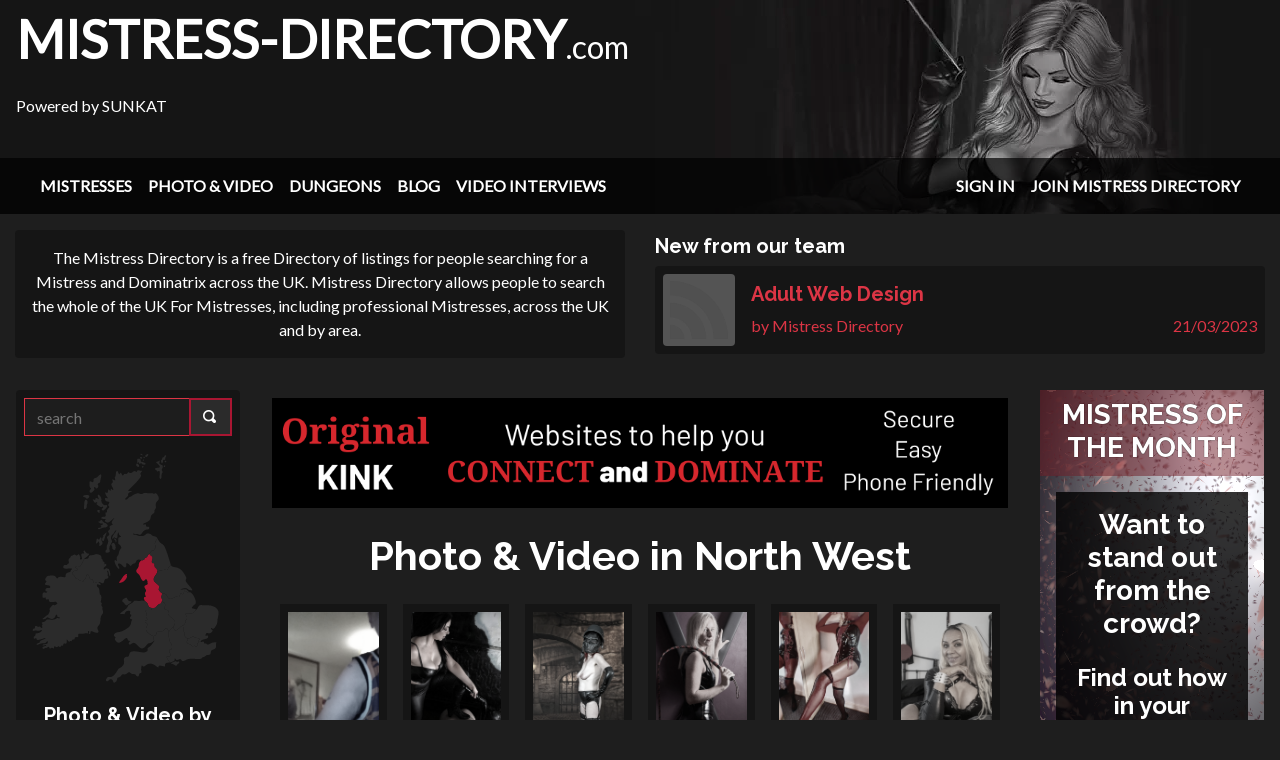

--- FILE ---
content_type: text/html; charset=UTF-8
request_url: https://mistress-directory.com/listing/north-west/photographer/
body_size: 18283
content:
<!doctype HTML>
<html lang='en'>
<head>
  <meta http-equiv='Content-Type' content='text/html; charset=UTF-8'>
  <meta name='viewport' content='width=device-width, initial-scale=1, shrink-to-fit=no'>
  <title>Photo &amp; Video in North West • Mistress-Directory.com • UK Mistress and Kink Listings</title>
  <link rel='shortcut icon' type='image/webp' href='/content/image/mistress-directory.com.webp'>
  <link rel='canonical' href='https://mistress-directory.com/listing/north-west/photographer/'>
  
  
<meta name='twitter:card' content='summary'>
<meta name='twitter:title' content='Photo &amp; Video in North West'>
<meta name='twitter:description' content='Find the best Photo &amp; Video in North West on Mistress-Directory.com'>
<meta name='twitter:image' content='/Next/Plugin/Ext_SunkatMD/img/default.webp'>
<meta name='twitter:image:alt' content='Photo &amp; Video in North West'>
<meta property='og:description' content='Find the best Photo &amp; Video in North West on Mistress-Directory.com'>
<meta property='og:title' content='Photo &amp; Video in North West'>
<meta property='og:image' content='/Next/Plugin/Ext_SunkatMD/img/default.webp'>
<meta property='og:image:secure_url' content='/Next/Plugin/Ext_SunkatMD/img/default.webp'>
<meta property='og:image:alt' content='Photo &amp; Video in North West'>
<meta property='og:type' content='website'>
<meta property='og:site_name' content='Mistress-Directory.com &bull; UK Mistress and Kink Listings'>
<meta name='description' content='Find the best Photo &amp; Video in North West on Mistress-Directory.com'>
  <link rel='stylesheet' type='text/css' class='bs' href='/content/cache/css/theme-Mistress-Directory-bs.css'>
  <link rel='stylesheet' type='text/css' href='/css/open-iconic-bootstrap.min.css'>
  <link rel='stylesheet' type='text/css' href='/css/override.css'>
  <link rel='stylesheet' type='text/css' href='/Next/Plugin/Ext_SunkatMD/css/listings.css?1702028643'>
  <link rel='stylesheet' type='text/css' href='https://fonts.googleapis.com/css2?family=Lato:wght@300;400&amp;family=Raleway:wght@700&amp;display=swap'>
  <link rel='stylesheet' type='text/css' href='/content/cache/css/theme-Mistress-Directory.css?1768475235'>
  <script type='text/javascript' src='/js/jquery-3.5.1.min.js'></script>
  <script type='text/javascript' src='/js/popper.min.js'></script>
  <script type='text/javascript' src='/js/bootstrap.min.js'></script>
  <script type='text/javascript' src='/Next/Plugin/Ext_SunkatMD/js/mistress-of-the-month.js?1665477107'></script>
  <script type='text/javascript' src='/Next/Plugin/Ext_SunkatMD/js/map.js?1665483044'></script>
  <script defer src="https://cloud.umami.is/script.js" data-website-id="124118a9-6883-4cd4-9f7c-72486959a598"></script>
<meta name="f4943d10ff24fd53e59650e7089873e05ace6e59" content="f4943d10ff24fd53e59650e7089873e05ace6e59" />
<meta name="google-site-verification" content="Nsnco_gTeDzc-y-SSpCbD3CsxaCdw0D67WN4_foy_yw" />
<meta name="bm-site-verification" content="MuiGAuAGSfTCrjVXmMRjds2yGGKFhtZGV3CxqjVK" />

</head>
<body>
<div class='pagebuilder-row row no-gutters d-none d-md-block position-relative mb-3 rounded-0 ' id='theme-top-desktop' style=';height:214px'>
<div id='pb-1080009149'  class='col-md-12   pl-3 pb-2 mb-5 rounded-0 align-self-end' style=''><p><strong><span style="font-size:52px">MISTRESS-DIRECTORY</span></strong><span style="font-size:32px">.com</span></p>

<p>Powered by SUNKAT</p>

</div>
<div id='pb-429308700'  class='col-md-12  mt-n5 position-absolute font-weight-bold pl-3 pr-3 rounded-0 ' style='text-transform: uppercase;background-color: rgba(0, 0, 0, 0.7);bottom:0;left:0;right:0'><nav class='navbar navbar-expand-md navbar-dark'><button class='navbar-toggler mx-auto' type='button' data-toggle='collapse' data-target='#md-menu' aria-controls='md-menu' aria-expanded='false' aria-label='Toggle navigation'><span class='navbar-toggler-icon'></span><span class='pl-2'>Mistress Directory</span></button><div class='collapse navbar-collapse' id='md-menu'><div class='navbar-nav flex-grow-1'><a href='/listing/all/mistress/' class='nav-link'
      >Mistresses</a><a href='/listing/all/photographer/' class='nav-link'
      >Photo &amp; Video</a><a href='/listing/all/dungeon/' class='nav-link'
      >Dungeons</a><a href='/blog-category/Posts/' class='nav-link'
      >Blog</a><a href='/blog-category/Video-Interviews/' class='nav-link'
      >Video Interviews</a><a href='/sunkat-signin/' class='nav-link ml-md-auto'
      >Sign In</a><a href='https://hub.sunkat.co.uk/join/?from=md' class='nav-link'
      >Join Mistress Directory</a></div></div></nav>
</div></div><div class='pagebuilder-row row no-gutters d-md-none pt-2 rounded-0 ' id='theme-top-phone-menu'>
<div id='pb-224990075'  class='col-md-12   ' style='font-weight: normal;font-style: normal'><p style="text-align: center;"><span style="font-size:24px"><strong>MISTRESS-DIRECTORY</strong></span><span style="font-size:20px">.com</span></p>

<p style="text-align: center;"><img class="img-fluid" src="/content/image/header.webp"></p>

<p style="text-align: right;"><span style="color: rgb(170, 170, 170); --darkreader-inline-color: #b0aca6;" data-darkreader-inline-color=""><span style="font-size:12px">Powered by SUNKAT&nbsp;&nbsp; </span></span></p>

</div>
<div id='pb-710453177'  class='col-md-12   rounded-0 ' style='background-color: rgba(0, 0, 0, 1)'><nav class='navbar navbar-expand-md navbar-dark'><button class='navbar-toggler mx-auto' type='button' data-toggle='collapse' data-target='#md-menu' aria-controls='md-menu' aria-expanded='false' aria-label='Toggle navigation'><span class='navbar-toggler-icon'></span><span class='pl-2'>Mistress Directory</span></button><div class='collapse navbar-collapse' id='md-menu'><div class='navbar-nav flex-grow-1'><a href='/listing/all/mistress/' class='nav-link'
      >Mistresses</a><a href='/listing/all/photographer/' class='nav-link'
      >Photo &amp; Video</a><a href='/listing/all/dungeon/' class='nav-link'
      >Dungeons</a><a href='/blog-category/Posts/' class='nav-link'
      >Blog</a><a href='/blog-category/Video-Interviews/' class='nav-link'
      >Video Interviews</a><a href='/sunkat-signin/' class='nav-link ml-md-auto'
      >Sign In</a><a href='https://hub.sunkat.co.uk/join/?from=md' class='nav-link'
      >Join Mistress Directory</a></div></div></nav>
</div></div>
<div class='container-fluid'>
    <div class='row my-3 align-items-center'><div class='col-md-6'><div class='text-center p-3 bg-dark rounded text-white'> The Mistress Directory is a free Directory of listings for people searching for a Mistress and Dominatrix across the UK. Mistress Directory allows people to search the whole of the UK For Mistresses, including professional Mistresses, across the UK and by area.</div></div><div class='col-md-6 d-none d-md-block'><h2 class='h5 mt-2 mt-md-0 text-center text-md-left'>New from our team</h2><a class='media blog-post-tile bg-dark p-2 rounded text-decoration-none align-items-center d-flex' href='/blog-post/11/Adult-Web-Design/'><div class='rounded mr-3' style='width: 72px; height: 72px; background-size: cover; background-position: center center; background-repeat: no-repeat; background-image: url(&quot;/Next/Plugin/Blog/img/post.webp&quot;)' alt='Adult Web Design '></div><div class='media-body'><div class='h5 blog-post-title'>Adult Web Design </div><div class='d-flex'><div class='mr-auto blog-post-author'>by Mistress Directory</div><div class='blog-post-date'>21/03/2023</div></div></div></a></div>
    </div>
</div><div class='md-listing-outer'><div class='md-listing-right'><div class='mistress-of-the-month-callout mb-3 mb-lg-0'><div class='d-lg-none my-2 px-2'>
<div class='dropdown'>
  <button type='button' class='btn dropdown-toggle btn-dark btn-block' data-flip='true' data-toggle='dropdown' aria-haspopup='true' aria-expanded='false'>
  Photo &amp; Video in North West
  </button>
  <div class='dropdown-menu px-2 w-100 ml-1 mr-0' aria-labelledby=''><div class='bg-dark text-center p-2'>Photo & Video in</div><a href='/listing/all/photographer/' class='dropdown-item'
      >The UK</a><a href='/listing/london/photographer/' class='dropdown-item'
      >London</a><a href='/listing/east-midlands/photographer/' class='dropdown-item'
      >East midlands</a><a href='/listing/east-anglia/photographer/' class='dropdown-item'
      >East anglia</a><a href='/listing/ireland/photographer/' class='dropdown-item'
      >Ireland</a><a href='/listing/north-east/photographer/' class='dropdown-item'
      >North east</a><a href='/listing/northern-ireland/photographer/' class='dropdown-item'
      >Northern ireland</a><a href='/listing/north-west/photographer/' class='dropdown-item'
      >North west</a><a href='/listing/scotland/photographer/' class='dropdown-item'
      >Scotland</a><a href='/listing/south-east/photographer/' class='dropdown-item'
      >South east</a><a href='/listing/south-west/photographer/' class='dropdown-item'
      >South west</a><a href='/listing/wales/photographer/' class='dropdown-item'
      >Wales</a><a href='/listing/west-midlands/photographer/' class='dropdown-item'
      >West midlands</a><a href='/listing/yorkshire/photographer/' class='dropdown-item'
      >Yorkshire</a><a href='/listing/europe/photographer/' class='dropdown-item'
      >Europe</a><a href='/listing/us/photographer/' class='dropdown-item'
      >Us</a>
  </div>
</div></div><div class='d-lg-none my-2 px-2'><form class='mt-2 mt-md-0 mb-md-2' method='get' action='/search-listings/'>
<div class='input-group'>
<input class='form-control rounded-0 border-primary' id='search-term-top' autocomplete='off' type='text' value='' name='s' placeholder='search'>
  <div class='input-group-append'>
<button type='submit' class='btn btn-nav'><span class='oi oi-magnifying-glass'></span></button>
  </div>
</div></form></div><div class='position-relative mistress-of-the-month'><canvas class='mistress-of-the-month-bg' id='sakura'></canvas><div class='mistress-of-the-month-fg text-white text-decoration-none'><div class='text-center p-2 my-0' style='background: rgba(112, 28, 38, .5);text-shadow: 0 0 1px #000'><h3 class='mb-1'>MISTRESS OF THE MONTH</h3></div><div class='px-md-3 px-5 py-3 text-center'><div class='p-3' style='background: rgba(0,0,0,0.8)'><h3>Want to stand out from the crowd?</h3><div class='h4 mt-4'>Find out how in your Control Panel</div><div class='mt-3'>
<a href='/md-controlpanel/' class='btn btn-primary btn-lg'>Find out more</a></div></div></div></div></div>
    <!-- sakura shader -->
    <script id="sakura_point_vsh" type="x-shader/x_vertex">
    uniform mat4 uProjection;
    uniform mat4 uModelview;
    uniform vec3 uResolution;
    uniform vec3 uOffset;
    uniform vec3 uDOF;  //x:focus distance, y:focus radius, z:max radius
    uniform vec3 uFade; //x:start distance, y:half distance, z:near fade start

    attribute vec3 aPosition;
    attribute vec3 aEuler;
    attribute vec2 aMisc; //x:size, y:fade

    varying vec3 pposition;
    varying float psize;
    varying float palpha;
    varying float pdist;

    //varying mat3 rotMat;
    varying vec3 normX;
    varying vec3 normY;
    varying vec3 normZ;
    varying vec3 normal;

    varying float diffuse;
    varying float specular;
    varying float rstop;
    varying float distancefade;

    void main(void) {
        // Projection is based on vertical angle
        vec4 pos = uModelview * vec4(aPosition + uOffset, 1.0);
        gl_Position = uProjection * pos;
        gl_PointSize = aMisc.x * uProjection[1][1] / -pos.z * uResolution.y * 0.5;

        pposition = pos.xyz;
        psize = aMisc.x;
        pdist = length(pos.xyz);
        palpha = smoothstep(0.0, 1.0, (pdist - 0.1) / uFade.z);

        vec3 elrsn = sin(aEuler);
        vec3 elrcs = cos(aEuler);
        mat3 rotx = mat3(
            1.0, 0.0, 0.0,
            0.0, elrcs.x, elrsn.x,
            0.0, -elrsn.x, elrcs.x
        );
        mat3 roty = mat3(
            elrcs.y, 0.0, -elrsn.y,
            0.0, 1.0, 0.0,
            elrsn.y, 0.0, elrcs.y
        );
        mat3 rotz = mat3(
            elrcs.z, elrsn.z, 0.0,
            -elrsn.z, elrcs.z, 0.0,
            0.0, 0.0, 1.0
        );
        mat3 rotmat = rotx * roty * rotz;
        normal = rotmat[2];

        mat3 trrotm = mat3(
            rotmat[0][0], rotmat[1][0], rotmat[2][0],
            rotmat[0][1], rotmat[1][1], rotmat[2][1],
            rotmat[0][2], rotmat[1][2], rotmat[2][2]
        );
        normX = trrotm[0];
        normY = trrotm[1];
        normZ = trrotm[2];

        const vec3 lit = vec3(0.6917144638660746, 0.6917144638660746, -0.20751433915982237);

        float tmpdfs = dot(lit, normal);
        if(tmpdfs < 0.0) {
            normal = -normal;
            tmpdfs = dot(lit, normal);
        }
        diffuse = 0.4 + tmpdfs;

        vec3 eyev = normalize(-pos.xyz);
        if(dot(eyev, normal) > 0.0) {
            vec3 hv = normalize(eyev + lit);
            specular = pow(max(dot(hv, normal), 0.0), 20.0);
        }
        else {
            specular = 0.0;
        }

        rstop = clamp((abs(pdist - uDOF.x) - uDOF.y) / uDOF.z, 0.0, 1.0);
        rstop = pow(rstop, 0.5);
        //-0.69315 = ln(0.5)
        distancefade = min(1.0, exp((uFade.x - pdist) * 0.69315 / uFade.y));
    }
    </script>
    <script id="sakura_point_fsh" type="x-shader/x_fragment">
    #ifdef GL_ES
    //precision mediump float;
    precision highp float;
    #endif

    uniform vec3 uDOF;  //x:focus distance, y:focus radius, z:max radius
    uniform vec3 uFade; //x:start distance, y:half distance, z:near fade start

    const vec3 fadeCol = vec3(0.08, 0.03, 0.06);

    varying vec3 pposition;
    varying float psize;
    varying float palpha;
    varying float pdist;

    //varying mat3 rotMat;
    varying vec3 normX;
    varying vec3 normY;
    varying vec3 normZ;
    varying vec3 normal;

    varying float diffuse;
    varying float specular;
    varying float rstop;
    varying float distancefade;

    float ellipse(vec2 p, vec2 o, vec2 r) {
        vec2 lp = (p - o) / r;
        return length(lp) - 1.0;
    }

    void main(void) {
        vec3 p = vec3(gl_PointCoord - vec2(0.5, 0.5), 0.0) * 2.0;
        vec3 d = vec3(0.0, 0.0, -1.0);
        float nd = normZ.z; //dot(-normZ, d);
        if(abs(nd) < 0.0001) discard;

        float np = dot(normZ, p);
        vec3 tp = p + d * np / nd;
        vec2 coord = vec2(dot(normX, tp), dot(normY, tp));

        //angle = 15 degree
        const float flwrsn = 0.258819045102521;
        const float flwrcs = 0.965925826289068;
        mat2 flwrm = mat2(flwrcs, -flwrsn, flwrsn, flwrcs);
        vec2 flwrp = vec2(abs(coord.x), coord.y) * flwrm;

        float r;
        if(flwrp.x < 0.0) {
            r = ellipse(flwrp, vec2(0.065, 0.024) * 0.5, vec2(0.36, 0.96) * 0.5);
        }
        else {
            r = ellipse(flwrp, vec2(0.065, 0.024) * 0.5, vec2(0.58, 0.96) * 0.5);
        }

        if(r > rstop) discard;

        vec3 col = mix(vec3(1.0, 0.8, 0.75), vec3(1.0, 0.9, 0.87), r);
        float grady = mix(0.0, 1.0, pow(coord.y * 0.5 + 0.5, 0.35));
        col *= vec3(1.0, grady, grady);
        col *= mix(0.8, 1.0, pow(abs(coord.x), 0.3));
        col = col * diffuse + specular;

        col = mix(fadeCol, col, distancefade);

        float alpha = (rstop > 0.001)? (0.5 - r / (rstop * 2.0)) : 1.0;
        alpha = smoothstep(0.0, 1.0, alpha) * palpha;

        gl_FragColor = vec4(col * 0.5, alpha);
    }
    </script>
    <!-- effects -->
    <script id="fx_common_vsh" type="x-shader/x_vertex">
    uniform vec3 uResolution;
    attribute vec2 aPosition;

    varying vec2 texCoord;
    varying vec2 screenCoord;

    void main(void) {
        gl_Position = vec4(aPosition, 0.0, 1.0);
        texCoord = aPosition.xy * 0.5 + vec2(0.5, 0.5);
        screenCoord = aPosition.xy * vec2(uResolution.z, 1.0);
    }
    </script>
    <script id="bg_fsh" type="x-shader/x_fragment">
    #ifdef GL_ES
    //precision mediump float;
    precision highp float;
    #endif

    uniform vec2 uTimes;

    varying vec2 texCoord;
    varying vec2 screenCoord;

    void main(void) {
        vec3 col;
        float c;
        vec2 tmpv = texCoord * vec2(0.8, 1.0) - vec2(0.95, 1.0);
        c = exp(-pow(length(tmpv) * 1.8, 2.0));
        col = mix(vec3(0.02, 0.0, 0.03), vec3(0.96, 0.98, 1.0) * 1.5, c);
        gl_FragColor = vec4(col * 0.5, 1.0);
    }
    </script>
    <script id="fx_brightbuf_fsh" type="x-shader/x_fragment">
    #ifdef GL_ES
    //precision mediump float;
    precision highp float;
    #endif
    uniform sampler2D uSrc;
    uniform vec2 uDelta;

    varying vec2 texCoord;
    varying vec2 screenCoord;

    void main(void) {
        vec4 col = texture2D(uSrc, texCoord);
        gl_FragColor = vec4(col.rgb * 2.0 - vec3(0.5), 1.0);
    }
    </script>
    <script id="fx_dirblur_r4_fsh" type="x-shader/x_fragment">
    #ifdef GL_ES
    //precision mediump float;
    precision highp float;
    #endif
    uniform sampler2D uSrc;
    uniform vec2 uDelta;
    uniform vec4 uBlurDir; //dir(x, y), stride(z, w)

    varying vec2 texCoord;
    varying vec2 screenCoord;

    void main(void) {
        vec4 col = texture2D(uSrc, texCoord);
        col = col + texture2D(uSrc, texCoord + uBlurDir.xy * uDelta);
        col = col + texture2D(uSrc, texCoord - uBlurDir.xy * uDelta);
        col = col + texture2D(uSrc, texCoord + (uBlurDir.xy + uBlurDir.zw) * uDelta);
        col = col + texture2D(uSrc, texCoord - (uBlurDir.xy + uBlurDir.zw) * uDelta);
        gl_FragColor = col / 5.0;
    }
    </script>
    <!-- effect fragment shader template -->
    <script id="fx_common_fsh" type="x-shader/x_fragment">
    #ifdef GL_ES
    //precision mediump float;
    precision highp float;
    #endif
    uniform sampler2D uSrc;
    uniform vec2 uDelta;

    varying vec2 texCoord;
    varying vec2 screenCoord;

    void main(void) {
        gl_FragColor = texture2D(uSrc, texCoord);
    }
    </script>
    <!-- post processing -->
    <script id="pp_final_vsh" type="x-shader/x_vertex">
    uniform vec3 uResolution;
    attribute vec2 aPosition;
    varying vec2 texCoord;
    varying vec2 screenCoord;
    void main(void) {
        gl_Position = vec4(aPosition, 0.0, 1.0);
        texCoord = aPosition.xy * 0.5 + vec2(0.5, 0.5);
        screenCoord = aPosition.xy * vec2(uResolution.z, 1.0);
    }
    </script>
    <script id="pp_final_fsh" type="x-shader/x_fragment">
    #ifdef GL_ES
    //precision mediump float;
    precision highp float;
    #endif
    uniform sampler2D uSrc;
    uniform sampler2D uBloom;
    uniform vec2 uDelta;
    varying vec2 texCoord;
    varying vec2 screenCoord;
    void main(void) {
        vec4 srccol = texture2D(uSrc, texCoord) * 2.0;
        vec4 bloomcol = texture2D(uBloom, texCoord);
        vec4 col;
        col = srccol + bloomcol * (vec4(1.0) + srccol);
        col *= smoothstep(1.0, 0.0, pow(length((texCoord - vec2(0.5)) * 2.0), 1.2) * 0.5);
        col = pow(col, vec4(0.45454545454545)); //(1.0 / 2.2)

        gl_FragColor = vec4(col.rgb, 1.0);
        gl_FragColor.a = 1.0;
    }
    </script><div class='d-none d-md-block'><div><div><h3 class='text-center my-3'>More from Sunkat</h3><div class='p-2 bg-dark my-2'><a class='text-center w-100 btn btn-outline-primary' style='white-space:inherit!important;min-height:200px;' href='/jump/cc/'><h4 style='height:3.2rem'>CLIPCUBE</h4><div class='my-1'><img src='https://hub.sunkat.co.uk/shared_icons/clipcube_light.png' alt='CLIPCUBE'></img></div><div style='height:3rem'>YOUR Website, YOUR members</div></a></div><div class='p-2 bg-dark my-2'><a class='text-center w-100 btn btn-outline-primary' style='white-space:inherit!important;min-height:200px;' href='/jump/clips/'><h4 style='height:3.2rem'>Clips Fatale</h4><div class='my-1'><img src='https://hub.sunkat.co.uk/shared_icons/clips_fatale_light.png' alt='Clips Fatale'></img></div><div style='height:3rem'>Buy and sell Kink clips</div></a></div><div class='p-2 bg-dark my-2'><a class='text-center w-100 btn btn-outline-primary' style='white-space:inherit!important;min-height:200px;' href='/jump/ok/'><h4 style='height:3.2rem'>Original Kink</h4><div class='my-1'><img src='https://hub.sunkat.co.uk/shared_icons/original_kink_light.png' alt='Original Kink'></img></div><div style='height:3rem'>Create your website, make money</div></a></div><div class='p-2 bg-dark my-2'><a class='text-center w-100 btn btn-outline-primary' style='white-space:inherit!important;min-height:200px;' href='/jump/market/'><h4 style='height:3.2rem'>Sunkat Market</h4><div class='my-1'><img src='https://hub.sunkat.co.uk/shared_icons/market_light.png' alt='Sunkat Market'></img></div><div style='height:3rem'>Online UK Fetish Marketplace</div></a></div>
    </div></div></div></div></div><div class='md-listing-left d-none d-lg-block'><div><div class='bg-dark rounded p-2'><form class='mt-2 mt-md-0 mb-md-2' method='get' action='/search-listings/'>
<div class='input-group'>
<input class='form-control rounded-0 border-primary' id='search-term-left' autocomplete='off' type='text' value='' name='s' placeholder='search'>
  <div class='input-group-append'>
<button type='submit' class='btn btn-nav'><span class='oi oi-magnifying-glass'></span></button>
  </div>
</div></form>
<svg version='1.1' data-type='photographer' id='map' xmlns='http://www.w3.org/2000/svg' x='0px' y='0px' viewBox='0 0 360 420'>
<path title='East Anglia' data-place='east-anglia' class='area' id='map_1' d='M336.1,297.9c2.2-8.4-0.6-14.2-8.5-17.3c-3-1.3-6.3-1.9-10.1-1.9c-5.2,0-8.6,0-10.2-0.3
       c-2.5-0.4-4.7,1-6.4,4.2c-0.6,1.5-1.1,2.5-1.5,3c-0.5,0.7-1,0.9-1.6,0.5c-2.1,4.3-5.2,6.6-9.2,6.9c-4.2-0.5-7-0.5-8.2-0.2
       c-0.8,0.3-1.1,0.9-0.8,1.7c0,0.3,0.5,1.2,1.4,2.7c1.6,2.8,1.7,4.8,0.1,6c-1.2,1-2,1.8-2.2,2.3c0,0.3,0,0.7,0.3,1.3
       c0.6,1.4-0.3,3.2-2.6,5.8c0.3,1.5,0.2,4.1-0.2,7.9c-0.3,2.8,0,4.6,1.2,5.4c0.6,0.4,0.8,1.1,0.8,1.9c-0.1,0.4-0.3,1.2-0.5,2.4
       c-0.1,1.1,0.3,2.1,1.2,3.2s2.4,2.1,4.5,3.1c1.8-0.5,3.7-1.3,5.7-2.5c1.4-0.8,2.6-1.1,3.6-1c0.9,0,1.6,0.3,2.2,1
       c0.5,0.6,1.8,1,3.6,1.2c4.2,0.5,6,1.4,5.2,2.5c-0.6,0.8-1.1,1.5-1.5,2c-0.6,1-0.8,2-0.6,2.9l4.1-1c0.1-1.3,1-2.3,2.5-3
       c0.7-0.3,2.4-0.8,4.9-1.4c2.1-0.4,3.6-1,4.3-1.6c1.1-0.9,1.4-2.1,1-3.6c-0.1-0.2-0.2-0.3-0.2-0.3c-0.2-0.6-0.7-0.9-1.5-0.7
       c-0.8,0.2-1.5,0.4-1.8,0.5c-1.3,0.3-1.2-1.2,0.3-4.3c0.4-0.6,0.9-0.8,1.5-0.7c0.5,0.1,1.2,0.3,2.3,0.7c2.4,0.6,4.7-0.5,6.9-3.5
       c0.8-1.1,0.5-2-0.8-2.7c-1.4-0.8-1.9-1.7-1.4-2.5c0.2-0.6,0.6-0.8,1-0.4c0.2,0.2,0.7,0.6,1.4,1.1c1.5,0.8,3.6-0.9,6.1-5.2
       c1.4-2.3,2.1-4.3,2.2-6C334.6,304.9,335.1,301.6,336.1,297.9z'/>
<path title='East Midlands' data-place='east-midlands' class='area' id='map_2' d='M285.1,257.5c-0.7-0.2-1.8-0.8-3.5-1.9c-1.5-1.2-2.7-1.8-3.2-1.9c-1-0.1-1.5,0.5-1.6,2
       c-0.2,3.3-1.1,4.5-2.9,3.5c-1.2-0.6-1.8-1-2-1c-0.6-0.3-1.1,0.1-1.4,1c-1.2,3.9-2.3,5.7-3.6,5.4c-0.9-0.4-1.6-0.6-2.2-0.7
       c-1.1-0.2-2.3,0.2-3.5,0.8c-3.9,2.2-6.9,3.2-8.9,3c-1.4-0.3-2.6-1.3-3.5-3c-1.5-2.5-2.4-4-2.9-4.5c-1.5-1.4-3.6-1.9-6.5-1.4
       c-2.2,3.7-2.8,6.1-1.8,7.4c0.7,0.8,1.1,1.5,1.2,1.8c0.4,0.9,0.3,2.3-0.2,4.2c3,1.1,4.9,2.6,5.6,4.2c0.4,1.1,0.3,2.5-0.3,4.3
       c-0.6,2-0.9,3.2-0.7,3.8c0.2,1.2,1.6,2,4.1,2.5s3.4,1.4,2.6,2.8c-1,2.1-1.1,3.5-0.6,4.4c1.3,1.6,3.1,3.5,5.5,5.6
       c2.6,2.3,4.3,3.8,4.9,4.5c2.7,3.2,2.3,7-1.4,11.4c0.8,3.5,1.8,5.5,2.9,6.3c0.9,0.7,2.2,0.3,3.8-0.8c0.9-0.7,2.7-2.2,5.1-4.3
       c2.3-2.1,4.5-3.5,6.5-4.3c2.3-2.6,3.2-4.4,2.6-5.8c-0.3-0.6-0.3-1-0.3-1.3c0.2-0.5,1-1.3,2.2-2.3c1.6-1.2,1.5-3.2-0.1-6
       c-0.9-1.5-1.4-2.4-1.4-2.7c-0.3-0.8,0-1.4,0.8-1.7c1.2-0.3,4-0.3,8.2,0.2c4-0.3,7.1-2.6,9.2-6.9c-0.9-0.5-2.1-1-3.8-1.4
       c-1.7-0.4-2.7-0.7-3.1-1c-1.3-0.8,0.5-3.2,5.4-7c1.8-1.5,1.6-5-0.9-10.6c-2.4-5.5-5.1-8.9-8.1-10.2
       C287,257.3,286.3,257.8,285.1,257.5z'/>
<path title='Ireland' data-place='ireland' class='area' id='map_3' d='M82,193.3c-0.5,0-1.2,1-2,3c-0.3,0.5-1,1.2-2,1.9c-0.7,0.4-1,1.5-0.8,3.3c0.2,1.6,0.3,3,0.6,4.3
       c-0.1,0.5-0.6,0.9-1.7,1c-0.6,0.1-1,0.7-1.3,1.7c-0.3,0.7-1.2,0.9-2.8,0.6c-1-0.3-2,0-2.8,0.6c-0.7,0.7-1.2,1.5-1.3,2.5
       c-0.3,2.4,1.5,3.5,5.4,3.3c4.8-0.3,7.7-0.3,8.8-0.2c1.6,0.2,1.4,0.9-0.2,2.1c-1,0.8-1.4,1.7-1.4,2.8c0,0.6-1.1,1.2-3.5,1.7
       c-3.2,0.8-5,2.5-5,5.4c-0.1,1.4-0.2,2.1-0.4,2.4c-0.3,0.6-1.2,0.8-2.7,0.5c-5.3-1-8.4-0.9-9.5,0.4c-0.4,0.2-0.6,0.7-0.9,1.3
       c-0.2,0.4-0.6,0.5-1.4,0.3c-0.3,0-0.6-0.4-1-0.9c-0.5-1-0.9-1.5-1.1-1.7c-1.4-1.7-3.7-2.4-6.9-2.3c-0.7,0-1.4,0-2,0.1
       c-2.1,0.1-3.5,0.3-4.2,0.5c-1.3,0.3-2.3,1-3.1,2.1c-2.4,2.9-2.9,4.9-1.4,6c0.8,0.7,1.3,1,1.4,1.1c0.2,0.6,0,1.3-0.9,2.2
       c-1.5,1.7-1.9,2.9-1.4,3.5c0.4,0.5,1.4,0.9,3.1,1.1c2.1,0.3,3.5,0.6,4.1,0.8c1.3,0.6,1.9,1.5,1.7,2.9c-0.2,0.8-0.6,1.3-1.5,1.5
       c-0.2,0-1.1-0.1-2.5-0.3c-2.5-0.2-4,0.9-4.4,3.4c-0.2,1.5,0.4,2.4,1.9,2.5c0.7,0.1,1.1,0.2,1.2,0.4c0.3,0.1,0.1,0.6-0.4,1.2
       c-0.6,1-1.9,1.1-3.6,0.4c-1.7-0.7-2.8-0.3-3.5,1.4c-0.6,1.1-0.8,1.7-0.8,1.8c0,0.2,0,1.2,0.1,2.9c-0.1,1.1,0,1.9,0.1,2.1
       c0.3,0.7,1.1,0.9,2.3,0.9c1.1,0,2.1-0.1,2.8-0.5c0.3-0.1,0.5,0.6,0.5,2c0.2,1.7,1.1,2.1,2.9,1.3c1.8-0.9,2.6-0.4,2.6,1.5
       c-0.1,2.5,2,3.5,6.2,3.1c0.1,0,0.2,0,0.3,0c3-0.4,4.5-0.5,4.6-0.5c1.4,0,2.1,0.3,2.1,1c0,0.1,0.4,0.6,1.2,1.4
       c0.5,0.4-0.1,1.1-1.7,2.3c-2.1,1.4-3.4,1.8-4.2,0.9c-0.2-0.3-0.6-0.4-1.1-0.2c-0.5,0.1-1.1,0.5-1.9,1.2c-3.3,3.5-4.8,5.8-4.5,6.8
       c0.2,0.3,0.3,0.8,0.7,1.5c0.1,0.8-0.2,1.8-0.9,3.2c-1.3,2.7-2,4-2,4c-0.6,0-1.5,0.5-2.8,1.7c-1.5,1.4-3.7,3.1-6.5,5.1
       c-1.2,1.2,0,1.6,3.6,0.9c1.2-0.2,2.3-1.1,3.2-2.6c0.5-0.7,2-0.4,4.2,1c2.3,1.6,4.6,1.9,6.8,1c2.1-0.9,3.7-2.8,4.6-5.9
       c0.2-0.9,0.7-1.3,1.5-1c0.6,0.3,1,0.8,1,1.7c0,1.6,0.8,2.5,2.2,2.5c1.4,0.1,2.2,0.6,2.2,1.5c0,0.7-0.7,0.8-2,0.5
       c-1.7-0.5-3-0.5-3.9,0.3c-2.4,1.9-5.9,2.6-10.6,2c-2.5-0.2-4-0.3-4.5-0.3c-1.4,0.1-2.3,0.6-2.8,1.5c-0.7,1.6-2.5,2.6-5.3,3.2
       c-1.2,0.3-1.9,0.4-2,0.5c-0.5,0.3-0.4,0.8,0.1,1.3c1.4,1.6,1.6,2.7,0.7,3.1c-0.8,0.6-1,1.2-0.5,1.9c0.9,1.3,1,2.3,0.2,3
       c-0.8,0.5-1.8,0.1-3-1.4c-0.9-1-1.5-1.1-2.1-0.6c-0.8,0.6-1.8,0.6-2.9-0.2c-2.3-1.6-3.7-1.5-4.1,0.2c-0.2,0.5-0.3,1.3-0.4,2.2
       c-0.2,0.8-0.4,1.1-0.8,1.1c-1.6,0-2.6,0.7-2.9,2.2c-0.4,1.6,0.4,2.1,2,1.7c1.9-0.5,3.7-0.6,5.7-0.2c1.8,0.3,3.2,0.2,4.4-0.2
       c2.4-1,3.7-1.3,3.8-0.8s-0.3,1.1-1.2,2.2c-1.7,1.8-3.9,2.9-6.6,3.2c-2.2,0.2-3.2,0.7-3.3,1.4c-0.1,2.2-0.7,3.5-1.8,3.8
       c-0.9,0.4-1.4,1.2-1.3,2.6c0,1.8,0.7,2.1,2.3,1.2c1.6-0.9,2.4-0.7,2.6,0.9c0.1,2.1,2.7,2.3,7.9,0.5c1.3-0.3,3-1,5.2-1.8
       c1.5-0.4,2.3-0.4,2.3,0.1c-0.1,0.7-1.7,1.5-5,2.6c-3.2,1.1-4.8,2.3-4.9,3.8c0,0.8-0.3,1.3-0.6,1.4c-1.1,0.1-1.9,0.2-2.3,0.4
       c-1.8,1-2.6,1.8-2.5,2.5c0.2,0.8,1.2,0.8,3,0.1c3.8-1.6,6.8-2.4,9.1-2.3c1.6,0.1,2.7-0.1,3.2-0.6c1.6-1.5,2.5-2.4,2.8-2.5
       c1-0.7,1.5,0,1.4,2.2c-0.2,1.3-1.7,2.2-4.9,2.6c-3,0.4-4.4,0.9-4.3,1.5c0.2,1,1.2,1.2,3.2,0.5c2-0.8,3.1-0.8,3.3-0.3
       c0.2,0.8-1.1,1.5-3.9,2.1c-2.6,0.7-3.3,1.8-2.3,3.6c0.5,0.8,1.4,0.8,2.5,0.1c1.5-1,2.7-1.4,3.5-1.1c0.7,0.1,1.7-0.3,3-1.4
       c1-0.9,1.7-0.7,2.2,0.5c0.5,1.1,0.9,1.7,1.3,1.9c0.3,0.1,0.7-0.1,1.3-0.4c1.4-1,2.9-1,4.5,0.1c0.6,0.5,0.9,0.5,1.1,0
       c0.1-0.1,0.1-0.6,0.2-1.7c0-1.8,1-2.2,2.9-1c1.7,1,3,1,3.5-0.1c0.6-1,1.6-1,3,0.2c1.1,0.9,1.7,0.7,2-0.4c0.4-1.4,1.2-1.9,2.6-1.6
       c1.3,0.3,2-0.3,2-2c0.1-1.5,1-2,2.8-1.5c2.4,0.7,3.5-0.7,3.2-4.3c-0.1-1.7-0.1-2.7-0.1-2.8c0.1-0.4,0.6,0,1.5,1.3
       c1.6,2.3,2.8,3,3.6,2.1c0.9-1.1,2-1.2,3-0.5c0.5,0.4,0.7,0.4,0.8,0.2c0-0.5,0-0.8,0-1.2c0.2-1.3,1.2-1.9,2.9-1.8
       c1,0.1,1.5-0.1,1.8-0.6c0-0.2,0.2-0.7,0.2-1.7c0.1-1.5,1.3-2.2,3.7-1.9c1.4,0.2,2.2,0,2.4-0.6c0.2-0.4,0.2-1.2,0-2.3
       c-0.3-2.3,0.7-3.3,3.3-2.9c2.7,0.3,5.1,0.2,7.4-0.5c2-0.5,3.5-0.5,4.7-0.2c1.3,0.4,1.8-0.3,1.4-2c-0.3-1.8,0.1-2.5,1.2-2.1
       c1.2,0.3,1.5,1.5,0.7,3.3c-0.3,0.8-0.5,1.3-0.4,1.5c0.1,0.4,0.6,0.5,1.5,0.2c0.9-0.2,1.4-0.7,1.6-1.5c0-1,0.1-1.7,0.1-2.2
       c0.2-1.3,2.2-1.2,5.9,0.6c1.1,0.6,2.4,0.9,3.9,1.1c2,0.3,3.2,0,3.6-1c0.3-0.9,0.3-1.8-0.1-2.7c-0.5-1.2-0.9-2-1.2-2.5
       c-0.9-2.2-0.3-4.3,1.9-6.4c1.9-1.9,3-5.1,3-9.4c0.2-4.4,0.9-7.4,2.4-8.9c1.9-2.1,2.6-4.3,2-6.5c-0.4-1.1-0.7-2-0.9-2.5
       c-0.2-1-0.3-1.8-0.1-2.6c0.4-1.2,0-2.4-1-3.6c-1-1.1-1.1-2.3-0.4-3.5c0.5-1,0.5-1.8-0.3-2.1c-1-0.4-1.3-1.6-0.9-3.3
       c1.1-5.1,1.2-8.3,0.1-9.6c-0.7-0.6-1.1-1-1.4-1.3c-0.5-0.4-0.7-1-0.8-1.8c-0.2-5.7-1-9.2-2.7-10.7c-0.7-0.6-1.3-1-1.5-1.2
       c-0.5-0.4-0.7-1.1-0.7-2c0.1-2,1.1-2.5,2.8-1.7c2,1,3.1,1.3,3.4,0.8c0.7-1.5,0.4-2.5-1-2.9c-1.5-0.5-2.1-1.1-2-2
       c-0.6-0.6-1.7-0.6-3.2,0c-0.7,0.2-1.4,0.5-2.2,0.9c-2.3,1-3.6,0.7-3.8-1c-0.4-3.3-1.4-4.9-3.1-5c-1.2,0-1.8-0.1-1.9-0.2
       c-0.7-0.3-1.1-0.9-1.4-2c-0.9-3.4-2-5.3-3.4-5.8c-1.4-0.4-2.4,1-3,4.5c-0.4,1.8-1,2.9-2,3.1c-1,0.3-1.6,1.1-2,2.6
       c-0.3,1.4-0.7,2-1.2,1.8c-0.8-0.4-1.6-0.7-2.4-0.9c-2.4-0.3-3.9-1-4.6-2.1c-0.6-1-1.6-1.5-2.8-1.6c-1.5,0-2.7-1-3.6-2.8
       c-1.2-2.2-2.2-3.6-3.2-4.1c-1.7-0.9-2.3-1.9-2-3c0.1-0.7,0.8-1.6,2.1-2.9c0.9-0.8,2.3-1.3,4.4-1.6c1.7-0.1,2.5-0.8,2.5-2
       c0.1-1-0.7-1.8-2.2-2.3c-1.4-0.3-1.8-0.9-1.2-1.7c1.2-1.8,2.8-2.4,4.9-1.7c2,0.7,3.4,0.4,4-0.6c2.2-3.3,3.8-6.3,4.8-8.9l1-2.8
       l5.9-4.6c3.4-3.2,4-4.7,1.6-4.7c-2,0-3.7-1.2-5.3-3.6c-0.6-1-1-1.6-1.2-1.7c-0.5-0.4-1-0.1-1.5,0.6c-0.6,0.8-0.3,1.9,0.7,3.4
       c0.7,0.8,0,1.2-2,1.1c-1.7,0-2.7,0.5-2.9,1.7c-0.1,0.7,0.1,1.9,0.6,3.8c0.6,1.8,0.8,3,0.7,3.6c-0.1,1-1.1,1.4-2.7,1.1
       c-0.9-0.1-1.2-0.7-0.7-1.8c0.7-1.5,0.5-2.8-0.3-3.7c-0.7-1.7-1.1-2.7-1.4-3.2c-0.3-0.7-1.4-0.3-3.1,1.5c-0.6,0.5-1.2,0.7-1.7,0.6
       c-0.1-0.1-0.5-0.4-1.3-1.1c-1.4-1-2.9-0.8-4.7,0.6C84,192.8,83.2,193.1,82,193.3z'/>
<path title='London' data-place='london' class='area' id='map_4' d='M295.1,334c-0.6-0.7-1.3-1-2.2-1c-1-0.1-2.2,0.2-3.6,1c-2,1.2-3.9,2-5.7,2.5c-0.1,0.7,0,1.3,0,2
       c0,0.6-0.5,1.3-1.5,2.2c-1,1.1-0.8,2.2,0.7,3.5c1.2,1,2.8,1.8,4.8,2.2c1,0.3,2.2,1.1,3.3,2.6c0.6,0.8,1.7,0.8,3.2-0.1
       c0.8-0.4,1.5-0.2,2.4,0.8c0.8,0.8,1.4,1,2.1,0.5c1.3-1,1.8-1.9,1.3-2.8c-0.5-1.2,0.2-2.7,1.9-4.8c-0.2-0.9,0-1.9,0.6-2.9
       c0.4-0.5,0.9-1.2,1.5-2c0.8-1.1-1-2-5.2-2.5C296.9,335,295.6,334.6,295.1,334z'/>
<path title='North East' data-place='north-east' class='area' id='map_5' d='M231.1,163.4c-3.9,4.4-5.3,8.1-4.3,10.9c0.6,1.8,1,2.8,1,3.1c0,1.3-0.5,2.7-1.9,4.3
       c-1.2,1.7-2.2,2.6-2.9,2.9c-0.3,0.1-0.7,0-1.1-0.4c-0.6-0.4-2.2,1.5-4.6,5.5c0.1,1.6,1,2.9,3,3.8c1.6,0.7,2.2,2.4,1.6,5.1
       c-1.1,4.7-0.9,7.2,0.7,7.5c0.3,0,1,0,1.8,0.1c0.7,0.2,1,1,1,2.2c0,2.9,0.9,5,2.8,6.4c1.7,1.4,2.6,3.2,2.6,5.4
       c6.9-2,11.5-3,13.8-2.7c0.3,0.1,0.8,0.2,1.6,0.4c0.4,0.2,0.9,0.1,1.4-0.1c0.7-0.2,1.2-0.5,1.3-1c0.1-0.6,0.2-1.1,0.3-1.5
       c0.4-1.7,2.1-3.6,5.1-5.6c-4.1-14.4-7.6-24.8-10.4-31.3c-1.2-2.7-3-4.7-5.4-6C235.9,171.1,233.4,168.1,231.1,163.4z'/>
<path title='Northern Ireland' data-place='northern-ireland' class='area' id='map_6' d='M106.3,198.7c-0.6,0.5-1.5,0.5-2.5,0l-1,2.8c-1,2.6-2.6,5.6-4.8,8.9c-0.6,1-2,1.3-4,0.6
       c-2.1-0.7-3.7-0.1-4.9,1.7c-0.6,0.8-0.2,1.4,1.2,1.7c1.5,0.5,2.3,1.3,2.2,2.3c0,1.2-0.8,1.9-2.5,2c-2.1,0.3-3.5,0.8-4.4,1.6
       c-1.3,1.3-2,2.2-2.1,2.9c-0.3,1.1,0.3,2.1,2,3c1,0.5,2,1.9,3.2,4.1c0.9,1.8,2.1,2.8,3.6,2.8c1.2,0.1,2.2,0.6,2.8,1.6
       c0.7,1.1,2.2,1.8,4.6,2.1c0.8,0.2,1.6,0.5,2.4,0.9c0.5,0.2,0.9-0.4,1.2-1.8c0.4-1.5,1-2.3,2-2.6c1-0.2,1.6-1.3,2-3.1
       c0.6-3.5,1.6-4.9,3-4.5c1.4,0.5,2.5,2.4,3.4,5.8c0.3,1.1,0.7,1.7,1.4,2c0.1,0.1,0.7,0.2,1.9,0.2c1.7,0.1,2.7,1.7,3.1,5
       c0.2,1.7,1.5,2,3.8,1c0.8-0.4,1.5-0.7,2.2-0.9c1.5-0.6,2.6-0.6,3.2,0c0.8-0.1,1.8,0,3,0.5c0.6,0.3,1.5,0.7,2.7,1.3
       c1.9,0.7,3.2-0.3,3.7-3c0.5-3,1.9-4.7,4.1-4.8c1.1-0.1,1.9-0.2,2.2-0.4c0.7-0.3,1.1-1.2,1.1-2.5c0.1-0.6-0.3-1.2-0.9-1.8
       c-0.4-0.3-0.5-0.7-0.5-1.3c0-0.3,0.1-0.6,0.2-1.1c0.5-1,0.3-2.3-0.5-4c-0.7-1.4-0.8-2.2-0.3-2.5c1.2-0.6,2,0.7,2.5,3.9
       c0.2,1.1,0.3,2,0.6,2.7c0.4,1.6,0.9,2.4,1.3,2.4c0.8-0.1,1.1-1.2,0.9-3.2c0-0.3,0-0.4-0.1-0.7c-0.2-2.1-0.9-4.4-1.8-7
       c-0.3-1.1-0.7-1.5-1.1-1.5c-0.7,0.1-1.3-0.1-1.9-0.5c-1.2-1-2.5-0.7-4.2,0.7c-1.2,1.2-2,1.1-2.3-0.1c-0.3-1.3,0.3-2.6,1.9-3.6
       c1.7-1.1,2.6-2.1,2.6-2.7c0.1-1.4,0-2.3-0.2-2.5c-0.2-0.4-1-0.2-2.3,0.6c-0.7,0.5-0.9,0-0.7-1.3c0.1-1.7-0.3-2.7-1.5-3.1
       c-1.3-0.3-1.8-0.9-1.5-1.7c0.3-1-0.1-1.9-1-2.4c-0.7-0.5-1.1-1-1.3-1.8c0-1,0-1.7-0.1-2.2c-0.1-2-1.8-3.4-5.1-4.3
       c-2.5-0.7-4.5-0.8-5.7-0.2c-1.8,1-3.8,1.5-5.8,1.5c-3,0-4.8,0.9-5.3,2.9c-0.3,1.1-0.5,1.8-0.7,2.1c-0.3,0.6-1.1,1-2.2,1
       C108,198.1,107.2,198.2,106.3,198.7z'/>
<path title='North West' data-place='north-west' class='area selected' id='map_7' d='M210.2,196.8c-0.9,0.3-1.4,0.5-1.6,1c-0.2,0.3-0.3,0.8-0.3,1.4c-0.1,1-1.9,1.7-5.1,1.9
       c-3.1,2.6-4.5,4.9-4.4,7c0.2,2.6-0.9,5.5-3.4,8.5c-1.6,2.1-1.5,4.1,0.4,6.2c0.6,0.5,1.5,1.4,2.8,2.5c1.1,1.1,1.7,2.1,2.1,3
       c2.6,6.9,5,9.5,7.2,7.9c0.6-0.5,1.4-1.1,2.4-2.2c0.8-0.7,1.5-0.4,2.1,0.6c1,1.8,1.5,3.1,1.4,3.5c-0.3,0.6-0.2,1.4,0.1,2.2
       c0.4,1.2,0.3,2.1-0.6,2.6c-0.1,0.2-1,0.5-2.7,1.2c-2.5,0.8-2.8,2.8-0.8,5.8c1.6,2.6,1.9,4.4,0.7,5.6c-1.3,1.3-1.6,3.2-0.6,5.6
       c0.8,1.7,0.9,2.8,0.4,3.2c-0.1,0.1-0.7,0.2-1.7,0.3c-1.8,0-1.5,2.4,0.8,7.2c2.7,1.1,4.4,3.3,5.3,6.4c0.7,2.8,2.4,4.5,4.8,4.9
       c3.7,0.7,6.4,0.6,8.3-0.6c0.9-0.7,1.8-1.6,2.4-2.8c2.1-2.3,4-3.5,5.7-3.6c1-0.1,1.9-1.4,2.7-3.9c0.5-1.9,0.6-3.3,0.2-4.2
       c-0.1-0.3-0.5-1-1.2-1.8c-1-1.3-0.4-3.7,1.8-7.4c-3.4-2.9-5.5-5.1-6.1-6.8c-0.4-1-0.2-2,0.5-3.1c0.6-1,0.9-1.9,0.5-2.7
       c-0.6-1.4-2.6-3.4-6-5.9c-4.1-3.1-5-6.6-2.7-10.5c0.6-1,1.7-2.6,3.2-4.6c1.3-1.9,2-3.5,2-5c0-2.2-0.9-4-2.6-5.4
       c-1.9-1.4-2.8-3.5-2.8-6.4c0-1.2-0.3-2-1-2.2c-0.8-0.1-1.5-0.1-1.8-0.1c-1.6-0.3-1.8-2.8-0.7-7.5c0.6-2.7,0-4.4-1.6-5.1
       c-2-0.9-2.9-2.2-3-3.8c-0.9,0-1.9,1.1-3,3.3C213,195.2,211.7,196.6,210.2,196.8z
 M178.2,225.9c0.2-0.4,0.1-0.8-0.6-1.2c-1.7,0-3.5,1.3-5.6,3.9c-0.3,0.4-1.7,2.4-4.1,6
       c-1.7,2.1-2.8,3.6-3.2,4.3c-0.8,1.3,0.4,1.5,3.3,0.7c3.3-0.9,6-2.9,8.1-5.7c2-2.7,2.6-4.8,1.8-6.5
       C177.7,227,177.8,226.5,178.2,225.9z'/>
<path title='Scotland' data-place='scotland' class='area' id='map_8' d='M167.2,49.7c-0.3,0.1-0.7,0.6-1.2,1.4c-0.4,0.8-0.8,1.3-1.1,1.3c-0.5-0.1-1-0.9-1.6-2.5
       c-0.9-2.7-1.8-3.7-2.7-3.2c-1,0.5-1.5,2-1.6,4.4c-0.2,3.1-0.6,5-1.4,5.8c-0.5,0.5-0.5,1.5,0,3.3c0.4,1.7,0.3,2.5-0.2,2.7
       c-0.3,0-1.1-0.3-2.1-0.9c-1-0.7-1.7-1.1-2-1c-0.5,0.1-0.5,0.8,0,2.4c0.7,2.3,0.3,3.8-1.3,4.7c-1.3,0.7-1.2,2.5,0.3,5.2
       c1.8,3.1,2.5,5.1,2.3,6c-0.3,0.9-1.3,0.4-2.9-1.6c-0.9-1-1.4-0.5-1.5,1.5c-0.1,1.9-0.9,2.2-2.1,0.7c-1-1.2-1.7-1.5-2.1-1.1
       c-0.2,0.3-0.5,1.1-0.7,2.6c-0.3,3-1.2,4-2.7,2.8c-1.7-1.3-2.3-0.9-1.8,1.2c0.4,1.9,1.3,3.7,2.6,5.5c1.4,1.7,2,2.8,1.8,3
       c-0.1,0.2-0.8,0-1.9-0.3c-2.8-1-3.7,0-2.8,3.1c0.6,1.9,2.4,2.9,5.4,3c1.1,0,1.7,0.3,1.8,0.7c0.1,0.7-0.3,1.9-1.4,3.7
       c-0.8,1.3-0.5,2.5,0.8,3.7c1.1,0.9,0.6,2.1-1.4,3.8c-1.9,1.4-2.5,3-1.9,4.8c0.1,0.7,0.1,1.1,0,1.3c-0.4,0.4-1.2,0.6-2.6,0.7
       c-0.2,0.1-0.2,1.3,0.1,3.7c0.4,2.4-0.4,3.6-2.3,3.6c-2.3,0-3.8,0.3-4.5,0.9c-0.4,0.3-0.6,0.6-0.7,1c-0.1,1.1,1,1.8,3.5,1.9
       s3.9,0.3,4.2,0.6c0.1,0.1-0.2,0.5-0.9,1.1c-1.7,1.6-0.4,3.2,3.8,4.7c1.3,0.5,4.3-1.5,9.2-6c1.2-1,1.9-1.7,2.2-1.8
       c0.2-0.2,0.3-0.2,0.3-0.2c0,0.1,0,0.1,0,0.2c-0.2,0.4-1.2,2-3.2,4.8c-1.4,2-1.5,3.7-0.1,5.1c0.6,0.6,0.9,0.9,1,1.1
       c0,0.3-0.5,0.6-1.6,1c-3.4,1.1-4.8,2.5-4.1,4c0.5,1,0.7,1.6,0.7,2c-0.1,1-0.7,1.9-1.9,2.8c-1.1,0.9-1.5,1.7-1.3,2.7
       c0.1,0.4,0.5,1.1,1.2,2.3c1.4,1.9,1,3.6-1.3,5c-1.2,0.8-1.9,1.8-1.8,2.7c0,0.5,0.4,1.5,1.1,3c1.5,3.1,1.2,6.2-0.7,9.2
       c-0.8,1.2-1,2.9-0.9,5c0.1,2.1,0,3.4-0.6,3.9c-1.6,1.4-2.1,2.7-1.6,3.9c0.5,1,1.4,1.4,2.8,1.3c3.3-0.2,4.9-1.1,4.6-2.7
       c-0.2-1.2-0.5-2.2-0.6-3c-0.2-1.5-0.1-2.9,0.3-4.2c0.5-1.8,1.8-4.6,4-8.7c0.6-1.1,0.1-3.1-1.6-5.8c0.1-3.2,0.7-5.3,1.7-6.3
       c0.4-0.3,0.9-0.6,1.6-1.1c0.6-0.6,1.1-1.2,1.6-2c2.1-3.7,3.4-5.5,4.1-5.1s0,1.9-2.2,4.5c-3.3,4.2-4.9,7.4-4.6,9.4
       c0.1,0.8,0.4,1.2,0.9,1c0.6-0.1,1-0.6,1.5-1.4c0.6-1.3,1.2-1.6,1.7-0.8c0.6,0.9,1.3,1.1,1.9,0.5c0.2-0.1,0.8,0.2,1.9,1
       c0.6,0.5,0.9-0.7,1.1-3.5c0.1-3,0.5-5.1,1.1-6.3c0.5-1.3,1-0.5,1.4,2.2c0.1,1,1.2,2.3,3.1,3.7c0.6,0.4,0.9,0.8,0.7,1
       c-0.2,0.3-1,0.5-2.4,0.8c-1.7,0.3-2.5,1.3-2.5,3c0,1,0.1,2.3,0.2,4.1c-0.5,2.7-0.2,4.4,1,5c1.9,1,3.1,2.4,3.6,4.2
       c0.4,1.1,0.4,1.9,0.3,2.4c0,0.3-0.4,0.7-1,1.4c-1.5,1.7-2.7,4.7-3.4,8.9c-0.3,1.6-1.1,2.9-2.5,4.1c-1,0.9-1.2,3-0.6,6.2
       c0.1,1.3,0.1,1.9-0.1,1.9c-0.2,0-0.7-0.2-1.3-0.9c-1.5-1.5-2.3-1.2-2.5,0.5c-0.2,2.2,0.7,5.1,3,8.9c2.1,3.9,3.8,5.4,4.9,4.7
       c0.7-0.4,0.4-1.8-0.9-4.3c-1.4-2.4-1.5-3.9-0.5-4.4c1.7-0.8,4,0.2,6.7,3c2.8,2.8,4.4,3.9,5.1,3.6c1.7-1,2.4-2.5,2-4.5
       c-0.4-1.7-0.3-2.7,0.4-2.7c1.6-0.2,3.3,0.8,5.2,3c0.7,1,1.3,1.5,1.6,1.5c0.6,0.1,1.3-0.3,1.9-1.4c1-1.5,2.4-2.4,4.2-2.7
       c1.5-0.3,2.7-1.3,3.6-3.3c0.2-0.2,0.3-0.5,0.3-0.7c0.8-2,2.4-2.9,4.7-2.9c1.9,0.1,3.3,0.5,4.2,1.4c3.2-0.2,5-0.9,5.1-1.9
       c0-0.6,0.1-1.1,0.3-1.4c0.2-0.5,0.7-0.7,1.6-1c1.5-0.2,2.8-1.6,4.1-3.8c1.1-2.2,2.1-3.3,3-3.3c2.4-4,4-5.9,4.6-5.5
       c0.4,0.4,0.8,0.5,1.1,0.4c0.7-0.3,1.7-1.2,2.9-2.9c1.4-1.6,1.9-3,1.9-4.3c0-0.3-0.4-1.3-1-3.1c-1-2.8,0.4-6.5,4.3-10.9
       c-0.8-1.6-1.8-2.6-2.8-3.1c-0.5-0.2-1.8-0.6-4-1.1c-1.7-0.4-3-1.1-3.9-2.3c-0.8-1.1-2-1.8-3.3-1.9c-2.3-0.3-4-0.3-5.1,0.1
       c-0.7,0.3-1.3,0.8-2.1,1.8c-1.6,1.8-4.6,2.5-9,2.3c-1.3,0-2.7-0.4-4.1-1c-0.9-0.5-1.8-0.8-2.8-0.9c-0.7-0.2-1.3-0.2-1.9-0.3
       c-2.2-0.1-3.3-0.7-3.3-1.6c-0.1-1,1.2-0.8,4,0.7c0.3,0.1,0.7,0.1,1.2,0c0.2-0.2,0.4-0.2,0.7-0.4c0.8-0.3,2-0.1,3.6,0.7
       c1.5,0.7,2.8,0.7,3.8,0c0.5-0.4,1.3-1.4,2.5-3c2.5-3.7,5.7-5.7,9.6-5.8c1.7,0,2.6-1,2.6-2.6c-0.1-1.6-1.1-2.4-3-2.1
       c-2,0.2-2.9-0.5-2.7-2.2c0-0.8,0-1.3-0.2-1.5c-0.2-0.3-0.9-0.4-2-0.1c-1.6,0.3-2.6,0.3-2.9-0.2c-0.3-0.6,0.7-1.3,3.1-2.3
       c6.5-2.4,9.8-5.3,10-8.8c0.2-3.1,1.4-5.4,3.7-6.9c1.3-1,2-1.5,2.1-1.7c0.7-0.6,0.9-1.3,0.8-2.1c-0.2-1.9,0.3-3.4,1.5-4.7
       c1.1-1.1,1.5-2.5,1.1-4.3c-0.6-2.7-0.5-5,0.5-6.9c0.3-0.7,1.3-2,2.9-3.6c1.2-1.2,1.8-2.5,1.7-3.7c0-1.8-1.1-4.1-3.1-7.1
       c-1.2-1.7-2.5-2.2-3.7-1.4c-1.4,0.7-2.2,1-2.5,0.6c-0.8-0.9-2.3-1.3-4.3-1c-2.9,0.4-5.1,0.4-6.7-0.1c-3.2-0.8-5.6-0.5-7.3,0.8
       c-1.4,1.2-3.7,1.1-7-0.3c-1.2-0.5-3-0.3-5.5,0.7c-2.4,0.8-4.2,1.8-5.5,2.8c-1.7,1.5-3,2.2-4,2.2c-0.7-0.1-1.9,0.8-3.5,2.6
       c-2,2.2-3.5,2.9-4.7,2.3c-1.2-0.6-0.4-2.1,2.4-4.3c2.2-1.6,2.9-3.2,2.2-4.6c-0.6-1.1,0.6-2.4,3.6-3.8c2.4-1.1,3.4-1.7,3.3-1.9
       c-0.2-0.2-1-0.3-2.7-0.1c-3.8,0.3-4.9-0.5-3.1-2.2c13.9-13.1,21-21.3,21.4-24.5c0-0.4-0.4-1.2-1.1-2.4c-0.4-0.8,0-1.8,1.2-3.4
       c1.5-1.7,1.8-2.7,0.9-2.7c-1.8,0.1-3,0-3.9-0.2c-2.9-0.8-4.2-0.4-4,1.2c0,0.6,0,1-0.2,1.1c-0.4,0.2-1.4-0.2-3.1-1.1
       c-1.4-0.7-3.2-0.1-5.1,1.8c-1.7,1.7-3.3,1.9-5,0.6c-0.9-0.7-1.6-0.9-2-0.8c-0.2,0.2-0.6,0.6-1,1.4c-0.8,1.6-2.2,2.1-4.1,1.5
       c-1.2-0.4-2.4,0.3-3.5,2.3c-0.4,0.7-0.7,0.8-1,0.7c-0.5-0.3-1.1-1.2-1.9-3C168.3,50.2,167.7,49.6,167.2,49.7z
 M245.6,22.1c0.6-0.9,0.7-1.5,0.3-2c-0.6-0.7-1.1-1-1.7-0.7c-0.6,0.4-1.1,1.2-1.4,2.3
       c-0.4,0.9-1,1.4-2.1,1.4c-0.9-0.1-1.4,0.6-1.5,2c0,1.2-0.5,2-1.5,2.5c-0.6,0.3-0.8,1.6-0.2,3.9c0.4,1.6,1,2.2,1.8,1.6
       c0.8-0.5,1.2-1.7,1.3-3.5c0.2-1.9,0.8-2.7,2.2-2.2c1.3,0.3,1.8-0.3,1.7-2C244.4,24.2,244.8,23.1,245.6,22.1z
 M210.2,21.9c0.9,1.1,2.1,0.7,3.6-1c1.5-1.8,1.8-3,0.6-3.5c-0.5-0.3-1.6,0.2-3.1,1.3
       C209.8,19.9,209.3,21,210.2,21.9z
 M209.1,22.9c-0.2-0.8-0.7-1.2-1.4-1c-0.9,0.2-1.2,0.8-0.9,1.7c0.2,1,0.8,1.3,1.5,1
       C208.9,24.4,209.2,23.9,209.1,22.9z
 M207.6,28.4c0.5-0.8,0.3-1.3-0.4-1.5c-0.8-0.1-1.3,0.2-1.5,0.8c-0.3,0.7,0,1,0.6,1.2
       C206.8,29.1,207.3,28.9,207.6,28.4z
 M208.2,32.5c-0.5,0-1-0.3-1.5-0.9c-0.4-0.5-1.4-0.8-2.9-0.7c-1.1,0.2-1.7-0.7-1.8-2.4
       c-0.2-1.8-0.8-2.8-2.1-2.9c-2.1-0.2-3.1-0.3-3.2-0.2c-0.7,0.2-0.9,1.2-0.9,3.2c0,1.8,0.1,3,0.3,3.5c0.2,1,0.7,1,1.2,0
       c0.5-0.8,0.8-1,1-0.8c0.2,0.1,0.4,0.6,0.6,1.4c0.5,1.8,1.4,2.2,2.4,1c0.6-0.6,1.3-0.7,2-0.3c0.5,0.3,1,0.7,1.2,1.2
       c0.3,0.6,1.3,1,2.9,1.1c1.7,0,2.5-0.2,2.7-0.8c0.1-0.9,0.1-1.5,0-1.8C209.8,32.7,209.2,32.4,208.2,32.5z
 M204.7,40.5c0.9,0.6,1.4,0.6,1.6,0c0.4-1.1,0.5-1.8,0.4-2.3c-0.1-0.6-0.9-0.5-2.3,0.7
       C203.8,39.4,203.8,39.9,204.7,40.5z
 M244.8,29.1c-1-0.2-1.5,0.1-1.5,0.8c0,1.1,0.6,1.7,1.6,1.7s1.4-0.5,1.4-1.5
       C246.4,29.5,245.9,29.1,244.8,29.1z
 M244,37.1c-0.9-0.3-1.6,0-1.8,0.7c-0.3,0.6-0.3,1.3,0.1,1.9c0.3,0.6,0.9,0.4,1.6-0.6
       C244.7,38.2,244.7,37.5,244,37.1z
 M240.3,37.6c-0.1-0.5-0.9-1-2.1-1.5c-2.1-0.9-3.4-1.5-3.6-1.9c-0.5-0.6-0.4-1.8,0.1-3.6
       c0.5-1.5,0.5-2.2-0.1-2c-0.9,0.6-1.6,1.1-2,1.3c-1.5,0.3-2.5,0.7-3.2,1c-1.1,0.5-0.6,1.5,1.5,3c1.9,1.5,3.3,2.9,3.8,4.3
       c0.6,1.7,0,2.5-2,2.7c-4.3,0.3-6.3,1.1-5.9,2.5c0,0.4,0.4,0.8,1,1.2c0.5,0.5,0.9,0.6,1,0.6c0.6,0,1.1,0.7,1.5,1.9
       c0.4,0.8,1.1,0.8,2.4-0.2c1.1-0.8,1.7-0.5,2.1,1c0.3,1.3,0.3,3.3,0,6.1c-0.5,4.4,0,6.6,1.4,6.4c1.3-0.2,1.9-2,1.9-5.6
       c-0.1-2.4,0.4-4.2,1.5-5.4c0.6-0.7,0.5-1.7-0.5-3c-0.8-1.2-1-2-0.6-2.6c0.8-1.4,1.3-2.2,1.3-2.4C240.3,39.4,240.5,38.1,240.3,37.6
       z
 M201.6,17.1c-0.4,0.8,0,1.4,1.3,1.9c0.8,0.3,1.7,0.5,2.7,0.6c0.7,0.1,0.2-0.5-1.3-1.8
       C202.9,16.6,202.1,16.4,201.6,17.1z
 M201.3,24.7c0.8,1,1.8,1.1,3,0.4c0.6-0.9,0.5-1.6-0.4-2.2c-0.7-0.5-1.6-0.7-2.4-0.2
       C200.7,23.1,200.6,23.8,201.3,24.7z
 M198.2,35.4c-1.5-1.7-2.7-2.1-3.4-1.3c-0.8,1-0.7,2.3,0.1,3.8c0.9,1.7,2.3,2.1,4.1,1.3
       C199.9,38.4,199.7,37.1,198.2,35.4z
 M122.1,59.3c-1.4,0.3-2.1,1.3-2,3.2c0.2,2.1-0.1,3.2-0.8,3.5c-0.3,0.1-1.1-0.1-2.3-0.7
       c-1.2-0.7-2.1-0.9-2.6-0.7c-0.8,0.2-1.2,1.3-1.2,3.4c-0.2,4.2,0.6,6.9,2.2,8.1c0.4,0.3,0.7,0.6,0.7,0.9c-0.1,0.4-0.8,1.2-1.9,2.6
       c-0.9,1-0.9,2.1-0.2,3.6c0.7,1.4,1.7,1.7,3,0.7c3.8-2.6,5.3-4.7,4.9-6.1c-0.3-0.7-0.6-1.2-0.7-1.5c-0.1-0.6,0.1-1.2,0.9-1.9
       c0.5-0.3,1.2,0.2,2,1.6c0.7,1.3,1.8,1.2,3.3-0.3c1.3-1.2,1.6-2.7,0.8-4.5c-0.8-1.5-0.6-2.6,0.6-3.2c2-1.1,3-1.7,3-1.8
       c-0.2-0.8,0-2.1,0.5-4.1c1.2-4.7,1.6-7.5,1.3-8.7c-0.5-1.7-2.6-0.6-6.1,3.2C126.3,57.9,124.5,58.7,122.1,59.3z
 M110,99.3c-0.3-1.4-1-2.4-1.9-2.9c-0.9-0.4-1.8-0.3-2.5,0.6c-0.8,0.9-1.2,2.6-1.1,4.9c0,0.5-0.2,2.9-0.8,7
       c-0.2,3.6,0.7,4.7,2.8,3.2c1.4-1,2-2.1,2-3.4c-0.2-1.8,0-3.2,0.5-4.2C110,102.6,110.3,100.9,110,99.3z
 M109.5,94.7c2.5-1.5,3.7-3,3.5-4.4c-0.2-1.4-1.7-2.2-4.4-2.1c-3.8,0.2-5.9,0.7-6.3,1.7
       c-0.2,0.9,0.4,1.6,2,2c1.1-0.1,2.1,0.5,3,1.8C108.2,94.8,108.9,95.1,109.5,94.7z
 M120.2,95.9c-0.8-0.4-1.2-0.4-1.1,0c0,0.4,0.7,1.7,1.9,3.8c1.2,1.9,2.2,2.5,2.8,1.8
       c0.9-0.9,1.5-1.3,2.1-0.9c0.9,0.6,1.3,1.1,0.9,1.5c-0.5,0.3-1,0.5-1.2,0.8c-0.9,0.7,1,2.6,6,5.5c1.4,0.9,2.5,1,3.4,0.2
       c0.6-0.6,1.3-0.6,1.9,0c0.6,0.7,0.2,1.6-1.4,2.8c-1.4,1-1.4,2.2,0.1,3.2c1.2,1,3.1,0,5.7-2.9c2.6-2.8,3.4-4.7,2.2-5.7
       c-0.7-0.6-1.6-0.6-2.8-0.2c-1.3,0.3-2.6-0.2-4-1.7c-2.2-2.3-3.1-4.7-2.8-7c0.4-2.7-0.3-5-2.1-7.2c-1.5-2.1-2.8-2.7-3.6-2
       c-0.9,0.8-0.7,2.4,0.4,4.8c0.8,1.7,1.1,2.5,0.7,2.7c-0.1,0-0.7-0.3-1.7-1c-2.5-1.7-3.8-1.5-3.9,0.5
       C123.7,96.6,122.5,96.9,120.2,95.9z
 M130.8,118.7c0.3-0.1,0.4-0.4,0-0.8c-0.3-0.6-0.2-1.3,0.3-2.1c0.4-0.7,0.2-1.2-0.5-1.5
       c-1.3-0.2-2.1-0.2-2.4-0.2c-0.9,0-1.2,0.5-1.3,1.1c-0.1,1.7,0.8,2.9,2.4,3.4C129.9,118.8,130.4,118.9,130.8,118.7z
 M140.4,136.5c-1.1,0-3.1-1.7-6.1-5.1c-0.5-0.6-1-0.4-1.8,0.7c-0.9,1.3-1.8,1.9-2.7,1.9
       c-1.7,0.1-1.6,0.7,0.4,1.9c2.1,1.3,3.4,1.8,3.9,1.7c1.4-0.5,2.2-0.5,2.5,0.3c0.2,0.7-0.2,1.3-1.4,1.8c-2.7,0.9-3.4,1.8-1.9,2.7
       c0.7,0.4,1,0.7,1,0.9c0,0.3-1,0.8-2.6,1.3c-2.6-0.1-3.8,0.5-3.5,1.6c0,0.5,0.3,0.8,0.8,1c0.6,0.3,1.1,0.3,1.6,0
       c4.6-2.1,7.5-3.1,8.8-2.9c0.4,0.1,0.7,0.1,1.2,0.2c0.4-0.1,1.1-0.3,2-0.9c1.2-0.7,2-1.2,2.2-1.7c0.3-0.6,0.1-1.3-0.5-2.2
       C142.6,137.6,141.3,136.5,140.4,136.5z
 M157.6,163.3c-1-0.6-1.5-0.2-1.5,1.1c0,0.8,0.4,1.4,1.2,1.8c0.7,0.2,1.1,1,1,2.4c0,1.4,0.4,1.6,1.2,0.7
       c0.8-1,1-1.9,0.6-2.7C159.3,165,158.5,163.9,157.6,163.3z
 M157.4,173.3c-0.7-1.5-1.5-2.2-2.2-2.4c-1.3-0.1-2.4,0.4-3.3,1.7c-1,1.2-1,2.4,0,3.5
       c0.9,0.8,1.2,2,0.9,3.3c-0.2,1.2,0.3,2.3,1.5,3.2c3.2,1.3,4.6-0.2,4.3-4.5C158.4,176.4,158.1,174.8,157.4,173.3z
 M142.4,154.9c0.9-2.2,0.7-2.6-0.8-1.3c-1.9,2-3.3,3.3-3.9,3.9c-1.4,1.3-1.6,2.1-0.6,2.2
       c0.5,0.1,0.7,0.2,0.7,0.3c0,0.2-0.5,0.6-1.3,1.2c-0.9,0.6-1.4,1.9-1.3,3.8c0,1.9,0.4,2.9,1.3,2.9c1.2-0.1,2-0.8,2.3-2.5
       C139.8,161.6,141,158.1,142.4,154.9z
 M126.6,163.4c-0.4,0-0.8,0.8-1.1,2.3c-0.7,3.6-0.9,5.6-0.5,6.3c0.3,0.4,0.9,0.1,1.8-0.9
       c1.5-1.7,2.3-2.5,2.4-2.5c0.6-0.6,0.9-0.1,0.8,1.5c-0.1,0.7,0.1,1.1,0.5,1.3c0.3,0.2,0.2,1-0.3,2.7c-0.4,1-0.4,1.6,0.2,1.8
       c0.4,0.2,1.2,0.1,2.1-0.3c2.2-1.2,3.3-2.5,3.4-4.3c0-1.2-0.3-2.1-0.9-2.6s-0.8-1.7-0.8-3.6c0.1-1.4-0.2-2.6-0.6-3.5
       c-0.6-1.2-1.3-0.8-2.1,1.2c-0.9,2.5-2.1,3-3.5,1.6C127.3,163.7,126.8,163.3,126.6,163.4z'/>
<path title='South East' data-place='south-east' class='area' id='map_9' d='M332.7,344.2c0.4-0.5,0.5-0.9,0.4-1c0-0.4-2-0.5-5.7-0.2c-1.1,0-3.3,1-6.3,2.7c-2.2,1.3-3.9,1.3-5,0
       c-0.9-1-1.8-1.3-2.9-0.8c-0.8,0.3-1.2,0.1-1.3-0.9c-0.4-2.2-1.3-3-2.8-2.3c-1.7,0.7-2.7,0.6-3.2-0.1l-4.1,1
       c-1.7,2.1-2.4,3.6-1.9,4.8c0.5,0.9,0,1.8-1.3,2.8c-0.7,0.5-1.3,0.3-2.1-0.5c-0.9-1-1.6-1.2-2.4-0.8c-1.5,0.9-2.6,0.9-3.2,0.1
       c-1.1-1.5-2.3-2.3-3.3-2.6c-2-0.4-3.6-1.2-4.8-2.2c-1.5-1.3-1.7-2.4-0.7-3.5c1-0.9,1.5-1.6,1.5-2.2c0-0.7-0.1-1.3,0-2
       c-2.1-1-3.6-2-4.5-3.1s-1.3-2.1-1.2-3.2c0.2-1.2,0.4-2,0.5-2.4c0-0.8-0.2-1.5-0.8-1.9c-1.2-0.8-1.5-2.6-1.2-5.4
       c0.4-3.8,0.5-6.4,0.2-7.9c-2,0.8-4.2,2.2-6.5,4.3c-2.4,2.1-4.2,3.6-5.1,4.3c-1.6,1.1-2.9,1.5-3.8,0.8c-1.1-0.8-2.1-2.8-2.9-6.3
       c-2.6,2.8-5.2,5.6-7.6,8.4c-0.4,4.1-0.3,7.6,0.1,10.6c0.3,2.9,1,5.3,2,7.3c0.5,1,1.2,2.2,2.2,3.7c0.8,1.3,1.2,2.8,1.2,4.4
       c0.1,3.6-0.9,5.4-3.3,5.5c-0.9,0-1.5,0.1-1.6,0.5c-0.3,0.5,0,1.9,0.8,3.9c1.4,3.5,1.6,5.8,0.6,6.7c-0.5,0.5-1.8,0.7-3.8,0.5
       c-1.5-0.1-2.2,0.3-2,1.3c0.3,1.5,2.2,4.5,5.8,9.2c5.3-1.5,8.1-3,8.2-4.5c-0.6-1.2-0.6-2,0.1-2.3c0.4-0.2,0.8-0.1,1.1,0.2
       c0.1,0.3,0.3,0.7,0.7,1.3c0.7,1.1,2.4,1.2,5,0.1c1.7-0.8,2.9-0.9,3.6-0.4c0.2,0.2,0.7,0.9,1.4,2.1c0.9,1.8,3.8,1.3,8.5-1.5
       c2.5-1.4,7.5-1.8,15-1.3c6.8,0.5,10.5,0.1,11.2-1c0.8-1.4,1.9-2.2,3.3-2.2c1.5-0.1,2.6-0.7,3.6-2c0.8-1.1,2.6-1.7,5.4-1.7
       c2.1,0,3.3-1.1,3.3-3.5c0.1-2.1,0.7-3.6,1.8-4.6c0.5-0.4,1.7-0.9,3.5-1.4c1.6-0.5,2.7-1.3,3.2-2.3c0.8-1.4,1.1-3.7,0.8-6.8
       C332.3,345.4,332.4,344.8,332.7,344.2z
 M263.7,376c-0.9-0.5-1.9-0.5-2.9,0c-5.1,1.9-7.2,3-6.5,3.3c0.4,0.2,1.4,0.4,3,0.9c1.6,0.5,3,1.3,4,2.2
       c1.4,1.1,2.4,1.2,3,0.1c1.1-1.6,1.9-2.5,2.4-2.8c1.4-0.4,2-1.3,2-2.6c0-1.2-0.7-1.5-2.1-0.9C265.6,376.7,264.7,376.6,263.7,376z'
       />
<path title='South West' data-place='south-west' class='area' id='map_10' d='M244.1,319.6c-1.8,1.9-3,3.1-3.8,3.6c-1.8,1.3-4,1.8-6.5,1.4c-2-0.3-3.2-0.2-3.8,0.4
       c-0.3,0.2-0.6,1-0.6,2.2c-0.1,2.6-2.1,4.3-5.8,4.8l1.3,8.2c1.8-1.6,1.2-0.5-1.6,3.5c-2.5,3.6-4.8,6-6.7,7.2
       c-1.5,0.8-2.4,1.7-2.7,2.6c-0.1,0.5-0.1,1.2,0.2,2.3c0.2,1.7-1.3,3.1-4.8,4.2c-1.4,0.4-3.6,0.3-6.9-0.1c-3.9-0.8-6.8-1.2-8.7-1.4
       c-7.3-0.9-11,0.9-11.5,5.1c-0.3,2.9-1.4,4.2-3.1,4.1c-2.4-0.2-4.2,0.6-5.3,2.2c-0.6,0.9-1,2-1,3.2c0.1,0.7,0.2,1.8,0.5,3.3
       c0.3,2.9-1,5.7-4,8.5c-1,1-2.2,1.7-3.9,2.4c-1.1,0.4-2.1,1.6-3.1,3.2c-4.3,7.6-8.2,11.7-11.7,12.2c-0.2,0-1.4,0-3.5-0.1
       c-1.2-0.1-2.2,0.2-2.9,1.1c-3,3.3-3.3,5.5-0.9,6.4c0.9,0.4,2-0.1,3.3-1.6c1.3-1.7,2.8-2.3,4.6-1.8c1.5,0.3,2.6,1.8,3.4,4.4
       c0.2,0.9,0.6,1.4,1,1.6c0.5,0.2,1.2-0.3,2.4-1.2c0.9-0.6,1.6-1.1,1.9-1.5c0.5-0.7,1-1.9,1.3-3.6c0.1-1.2,0.4-2.1,0.7-2.5
       c0.3-0.1,0.7-0.3,1.4-0.3c1.8-0.2,3.6-1.5,5.5-4c0.8-1,1.5-1.6,2.1-1.7c0.3,0,0.9,0,1.9,0.3c1.9,0.4,4.4-0.6,7.4-3.1
       c1.2-1,2.5-0.9,3.6,0.3c1.8,1.7,3.8,2.5,6.3,2.3c1.8-0.1,3,0.4,3.5,1.6c0.5,1.3,1.6,2.2,3.1,2.5c1.1,0.2,1.8-0.6,2.2-2.4
       c0.5-2,1.4-3.2,2.5-3.4c1.9-0.4,2.5-1.3,2-2.6c-0.7-2.1-1-3.7-0.6-4.6c0-0.1,0.2-1.6,0.6-4.7c0.2-1.5,0.8-1.6,1.9-0.4
       c0.9,1.1,2,1.2,3.3,0.5c1.7-1.3,3.1-2.3,4.2-3c4.5-2.8,9.6-2.1,15.4,2.4c2.1,1.7,3.4,2.5,4,2.6c0.2,0,0.5-0.3,0.5-1.1
       c0.2-2.2,2.4-2.7,6.6-1.4c2.6,0.8,4.3,0.9,4.8,0.5c0.2-0.2,0.2-1,0-2.3c-0.4-2.9,2.4-4.3,8.6-4.2c-3.6-4.7-5.5-7.7-5.8-9.2
       c-0.2-1,0.5-1.4,2-1.3c2,0.2,3.3,0,3.8-0.5c1-0.9,0.8-3.2-0.6-6.7c-0.8-2-1.1-3.4-0.8-3.9c0.1-0.4,0.7-0.5,1.6-0.5
       c2.4-0.1,3.4-1.9,3.3-5.5c0-1.6-0.4-3.1-1.2-4.4c-1-1.5-1.7-2.7-2.2-3.7c-1-2-1.7-4.4-2-7.3c-0.4-3-0.5-6.5-0.1-10.6
       c-1.6-3.4-2.9-5.3-3.9-5.8C246.1,318,245.1,318.3,244.1,319.6z'/>
<path title='Wales' data-place='wales' class='area' id='map_11' d='M158.6,334.7c-0.1,0.1-0.3,0.4-0.8,0.8c-1,1-0.7,2.6,1,4.8c2,2.5,4.1,3.5,6.5,2.9c1.6-0.4,3.6-1.7,6.1-3.8
       c2.8-2.4,4.4-3.7,5-3.9c1.5-0.7,2.5,0.1,3,2.3c0.4,1.6,1.4,2.4,3.2,2.5c0.7,0,1.2,0,1.2,0.1c0.2,0.1,0.1,0.3-0.1,0.6
       c-0.1,0.1-0.3,0.2-0.4,0.3c-1.9,1.9-2.5,3.5-1.7,4.7c0.7,1.3,2.5,0.9,5.2-1.2c2-1.5,4-1.5,6-0.1c0.4,0.3,2.2,2,5.5,5.3
       c2.2,2.2,4.3,3.4,6,3.4c2.5,0,5-1.9,7.8-5.8c1.7-2.3,3.3-3.4,5-3.4c2.2,0.1,4.7-1.3,7.8-4l-1.3-8.2c-9.5-4.6-13.5-9.2-12.3-13.9
       c1-2.3,1.7-3.8,2-4.8c0.6-1.5,0.3-2.6-1-3.5c-2-1.3-3-2.3-3.1-3.1c0-0.5,0.5-1,1.6-1.4c1.3-0.6,2.1-1.1,2.4-1.4
       c0.6-0.6,0.5-1.5-0.4-2.5c-1.7-2.2-2.1-3.7-1.2-4.7c1.1-1.3,1.2-2.6,0.3-4.2c-1.4-2.6-1.6-4.3-0.7-5.1c0.6-0.6,2.1-0.7,4.3-0.6
       c2.4,0.1,3.9,0.1,4.4-0.1c1-0.5,0.9-1.6-0.4-3.6c-2.4-0.4-4.1-2.1-4.8-4.9c-0.9-3.1-2.6-5.3-5.3-6.4c-3.1-1.2-5.2-1.6-6.5-1.1
       c-1.6,0.7-3.8,0.9-6.3,0.5c-3.3-0.6-5.3-0.6-5.8,0c-1.5,1.9-3,3.2-4.5,4c-3,1.6-4.9,2.9-5.7,3.7c-0.5,0.4-0.8,1.1-1,2
       c-0.5,1.9-3.9,5.1-10.2,9.4c-3.2,2.2-4,3.4-2.1,3.5c1,0,2.5,0,4.5-0.1c1,0.6,1.6,0.8,2,0.4c0.1-0.1,0.4-0.8,0.9-2
       c1.1-2.6,3.2-3.9,6.6-3.8c2.3,0,3.1,0.9,2.5,2.5c-0.7,2-0.4,3.3,0.9,3.9c0.9,0.3,1.2,1,1,1.7c-0.1,0.4-0.5,1.1-1.4,2.2
       c-1.5,2-1.4,3.3,0.6,3.9c1.3,0.4,1.9,0.7,2.1,0.8c0.3,0.2,0.3,0.4,0,0.7c-1.1,1.5-1.6,3.3-1.7,5.2c-0.1,3.7-3.1,7.4-9.1,11
       c-5.1,3.1-9.4,4.8-12.7,5c-2.8,0.1-5.1,1-6.7,2.8c-1.9,1.9-1.7,3.7,0.5,5.3C158.2,334,158.6,334.4,158.6,334.7z
 M185.6,273.6c1.1-1.2,0.7-1.8-1.3-1.8c-2.7-0.1-4.5-1.4-5.4-3.9c-0.3-1.1-0.7-1.7-1-2
       c-0.6-0.3-1.5-0.2-2.8,0.3c-2.1,0.9-3.5,1.9-4.4,3c-1.5,2-0.7,3.8,2.6,5.5c0.7,0.3,1,1,0.9,2c0,0.8,0.4,1.1,1.5,1
       c0.6,0,1.1,0.4,1.2,1.2c0,0.5,1.2,0,3.3-1.4C183.3,275.4,185.1,274.1,185.6,273.6z'/>
<path title='West Midlands' data-place='west-midlands' class='area' id='map_12' d='M249.9,289.8c0.8-1.4-0.1-2.3-2.6-2.8s-3.9-1.3-4.1-2.5c-0.2-0.6,0.1-1.8,0.7-3.8c0.6-1.8,0.7-3.2,0.3-4.3
       c-0.7-1.6-2.6-3.1-5.6-4.2c-0.8,2.5-1.7,3.8-2.7,3.9c-1.7,0.1-3.6,1.3-5.7,3.6c-0.6,1.2-1.5,2.1-2.4,2.8c-1.9,1.2-4.6,1.3-8.3,0.6
       c1.3,2,1.4,3.1,0.4,3.6c-0.5,0.2-2,0.2-4.4,0.1c-2.2-0.1-3.7,0-4.3,0.6c-0.9,0.8-0.7,2.5,0.7,5.1c0.9,1.6,0.8,2.9-0.3,4.2
       c-0.9,1-0.5,2.5,1.2,4.7c0.9,1,1,1.9,0.4,2.5c-0.3,0.3-1.1,0.8-2.4,1.4c-1.1,0.4-1.6,0.9-1.6,1.4c0.1,0.8,1.1,1.8,3.1,3.1
       c1.3,0.9,1.6,2,1,3.5c-0.3,1-1,2.5-2,4.8c-1.2,4.7,2.8,9.3,12.3,13.9c3.7-0.5,5.7-2.2,5.8-4.8c0-1.2,0.3-2,0.6-2.2
       c0.6-0.6,1.8-0.7,3.8-0.4c2.5,0.4,4.7-0.1,6.5-1.4c0.8-0.5,2-1.7,3.8-3.6c1-1.3,2-1.6,2.7-1.3c1,0.5,2.3,2.4,3.9,5.8
       c2.4-2.8,5-5.6,7.6-8.4c3.7-4.4,4.1-8.2,1.4-11.4c-0.6-0.7-2.3-2.2-4.9-4.5c-2.4-2.1-4.2-4-5.5-5.6
       C248.8,293.3,248.9,291.9,249.9,289.8z'/>
<path title='Yorkshire' data-place='yorkshire' class='area' id='map_13' d='M247.6,217.8c-0.5,0.2-1,0.3-1.4,0.1c-0.8-0.2-1.3-0.3-1.6-0.4c-2.3-0.3-6.9,0.7-13.8,2.7
       c0,1.5-0.7,3.1-2,5c-1.5,2-2.6,3.6-3.2,4.6c-2.3,3.9-1.4,7.4,2.7,10.5c3.4,2.5,5.4,4.5,6,5.9c0.4,0.8,0.1,1.7-0.5,2.7
       c-0.7,1.1-0.9,2.1-0.5,3.1c0.6,1.7,2.7,3.9,6.1,6.8c2.9-0.5,5,0,6.5,1.4c0.5,0.5,1.4,2,2.9,4.5c0.9,1.7,2.1,2.7,3.5,3
       c2,0.2,5-0.8,8.9-3c1.2-0.6,2.4-1,3.5-0.8c0.6,0.1,1.3,0.3,2.2,0.7c1.3,0.3,2.4-1.5,3.6-5.4c0.3-0.9,0.8-1.3,1.4-1
       c0.2,0,0.8,0.4,2,1c1.8,1,2.7-0.2,2.9-3.5c0.1-1.5,0.6-2.1,1.6-2c0.5,0.1,1.7,0.7,3.2,1.9c1.7,1.1,2.8,1.7,3.5,1.9
       c1.2,0.3,1.9-0.2,2.2-1.6c-1.5-0.5-2.5-0.8-2.9-1c-0.3-0.2-0.8-0.8-1.5-2c-1-1.8-3.2-2.4-6.6-1.7c-3.4,0.5-5,0.7-5.2,0.4
       c-0.1-0.5,1.5-1.2,4.9-2c3.6-0.9,6.1-0.4,7.5,1.3c0.8,0.9,1.7,1.4,2.9,1.5c1.7,0.2,2.7,0.3,3.1,0.4c2.3,0.9,2.5-0.1,0.7-2.6
       c-0.6-1-3.1-3.9-7.1-8.6c-2.8-3.4-3.8-5.7-3.2-7l1-1.8c0.2-0.8,0-1.9-0.6-3.2c-4.2-9-9.2-14.3-15.1-15.9c-2.9-0.5-5-1-6.3-1.2
       c-2-0.4-3.6-1.3-4.6-2.8c-3,2-4.7,3.9-5.1,5.6c-0.1,0.4-0.2,0.9-0.3,1.5C248.8,217.3,248.3,217.6,247.6,217.8z'/>
</svg><div><h5 class='font-weight-bold text-center my-3'>Photo &amp; Video by area</h5><a class='d-block px-2 py-1 text-white bg-dark text-decoration-none' href='/listing/all/photographer/'>All Photo & Video</a><a class='d-block p-2 text-white bg-dark text-decoration-none' href='/listing/london/photographer/'>London</a><a class='d-block p-2 text-white bg-dark text-decoration-none' href='/listing/east-midlands/photographer/'>East Midlands</a><a class='d-block p-2 text-white bg-dark text-decoration-none' href='/listing/east-anglia/photographer/'>East Anglia</a><a class='d-block p-2 text-white bg-dark text-decoration-none' href='/listing/ireland/photographer/'>Ireland</a><a class='d-block p-2 text-white bg-dark text-decoration-none' href='/listing/north-east/photographer/'>North East</a><a class='d-block p-2 text-white bg-dark text-decoration-none' href='/listing/northern-ireland/photographer/'>Northern Ireland</a><a class='d-block p-2 bg-danger text-white text-decoration-none' href='/listing/north-west/photographer/'>North West</a><a class='d-block p-2 text-white bg-dark text-decoration-none' href='/listing/scotland/photographer/'>Scotland</a><a class='d-block p-2 text-white bg-dark text-decoration-none' href='/listing/south-east/photographer/'>South East</a><a class='d-block p-2 text-white bg-dark text-decoration-none' href='/listing/south-west/photographer/'>South West</a><a class='d-block p-2 text-white bg-dark text-decoration-none' href='/listing/wales/photographer/'>Wales</a><a class='d-block p-2 text-white bg-dark text-decoration-none' href='/listing/west-midlands/photographer/'>West Midlands</a><a class='d-block p-2 text-white bg-dark text-decoration-none' href='/listing/yorkshire/photographer/'>Yorkshire</a><hr class='border-primary'><a class='d-block p-2 text-white bg-dark text-decoration-none' href='/listing/europe/photographer/'>Europe</a><a class='d-block p-2 text-white bg-dark text-decoration-none' href='/listing/us/photographer/'>US</a></div></div></div></div><div class='md-listing-center'><div>
<div class='text-center my-2'>
<a target='_blank' href='https://api.sunkat.co.uk/redir.php?uuid=60fc4b4a-c1b0-445b-9382-7e5828a6835c'>
<img class='img-fluid' src='https://api.sunkat.co.uk/banners/d77e5e4ad2d96613b01e9e39c2c3638e.jpg'>
</a>
</div><h1 class='text-center my-4 px-1'>Photo & Video in North West</h1><div class='d-flex justify-content-around flex-wrap'><div class='px-2 col-4 col-md-3 col-xl-2'><a class='bg-dark mb-2 natural directory-tile d-block p-2 text-center text-white text-decoration-none' title='fun' data-toggle='tooltip' data-placement='bottom' href='/photographer/b0eb5764-3065-49a0-bb63-bfb9db626daf/fun/'><div class='pic' style='padding-top: 127%;background:url(&quot;/user/84a79c5430bed9c9a3809284a450cabe.jpg&quot;) center center no-repeat;background-size:cover'></div><strong class='d-block text-truncate pt-1'>fun</strong><span class='d-block text-muted text-truncate'>Blackpool</span></a></div><div class='px-2 col-4 col-md-3 col-xl-2'><a class='bg-dark mb-2 natural directory-tile d-block p-2 text-center text-white text-decoration-none' title='Fetimages' data-toggle='tooltip' data-placement='bottom' href='/photographer/09e42b88-9cf0-440d-b249-4bb1a18f4277/fetimages/'><div class='pic' style='padding-top: 127%;background:url(&quot;/user/da26c313f1122954f1df5467c683fc5d.jpg&quot;) center center no-repeat;background-size:cover'></div><strong class='d-block text-truncate pt-1'>Fetimages</strong><span class='d-block text-muted text-truncate'>Manchester</span></a></div><div class='px-2 col-4 col-md-3 col-xl-2'><a class='bg-dark mb-2 natural directory-tile d-block p-2 text-center text-white text-decoration-none' title='Len' data-toggle='tooltip' data-placement='bottom' href='/photographer/3e79659c-69c7-4787-b070-1e85a7dcab02/len/'><div class='pic' style='padding-top: 127%;background:url(&quot;/user/cf3c931fbc130fa76400dd47482e92f0.jpg&quot;) center center no-repeat;background-size:cover'></div><strong class='d-block text-truncate pt-1'>Len</strong><span class='d-block text-muted text-truncate'>North-west</span></a></div><div class='px-2 col-4 col-md-3 col-xl-2'><a class='bg-dark mb-2 natural directory-tile d-block p-2 text-center text-white text-decoration-none' title='Uninhibited Photography' data-toggle='tooltip' data-placement='bottom' href='/photographer/4f39a686-9510-47a5-a0fc-0d79f303d15f/uninhibited-photography/'><div class='pic' style='padding-top: 127%;background:url(&quot;/user/e065078ed644748d375347dc32a68818.jpg&quot;) center center no-repeat;background-size:cover'></div><strong class='d-block text-truncate pt-1'>Uninhibited Photography</strong><span class='d-block text-muted text-truncate'>North-west</span></a></div><div class='px-2 col-4 col-md-3 col-xl-2'><a class='bg-dark mb-2 natural directory-tile d-block p-2 text-center text-white text-decoration-none' title='Elite Dominant | Sensual surrender' data-toggle='tooltip' data-placement='bottom' href='/photographer/78f2ee0d-c575-4fd1-8efe-c12cc70bb7fb/elite-dominant--sensual-surrender/'><div class='pic' style='padding-top: 127%;background:url(&quot;/user/35ac027bcf9542876ce0b9c884c697bd.jpg&quot;) center center no-repeat;background-size:cover'></div><strong class='d-block text-truncate pt-1'>Elite Dominant | Sensual surrender</strong><span class='d-block text-muted text-truncate'>Liverpool </span></a></div><div class='px-2 col-4 col-md-3 col-xl-2'><a class='bg-dark mb-2 natural directory-tile d-block p-2 text-center text-white text-decoration-none' title='Abbi Amore' data-toggle='tooltip' data-placement='bottom' href='/photographer/971c56c5-ba58-4796-975c-e69f52126a5e/abbi-amore/'><div class='pic' style='padding-top: 127%;background:url(&quot;/user/30efb0ef80ef0cef50e229d2f9286ef7.jpg&quot;) center center no-repeat;background-size:cover'></div><strong class='d-block text-truncate pt-1'>Abbi Amore</strong><span class='d-block text-muted text-truncate'>Manchester </span></a></div><div class='px-2 col-4 col-md-3 col-xl-2'><a class='bg-dark mb-2 natural directory-tile d-block p-2 text-center text-white text-decoration-none' title='Mistress Ember Rose' data-toggle='tooltip' data-placement='bottom' href='/photographer/b7539eba-a6d5-4a35-9fe2-2938e87f1465/mistress-ember-rose/'><div class='pic' style='padding-top: 127%;background:url(&quot;/user/0d71625fc88cb73189daa2ef1356027f.jpg&quot;) center center no-repeat;background-size:cover'></div><strong class='d-block text-truncate pt-1'>Mistress Ember Rose</strong><span class='d-block text-muted text-truncate'>North-west</span></a></div></div></div></div></div><div class='pagebuilder-row  pt-3 pb-3 mt-4 rounded-0' id='theme-2'><div class='container'><div class='row align-items-start'>
<div id='pb-256620178'  class='col-md-4   ' style='font-weight: normal;font-style: normal'><h3><strong>SUNKAT</strong></h3>

<p><a href="https://clipsfatale.com/?from=md">Clips Fatale</a></p>

<p><a href="https://market.sunkat.co.uk/?from=md">SUNKAT Market</a></p>

</div>
<div id='pb-570170482'  class='col-md-4   ' style='font-weight: normal;font-style: normal'><h3><strong>&nbsp;</strong></h3>

<p><a href="https://originalkink.co.uk/?from=md">Original Kink</a></p>

<p><a href="https://hub.sunkat.co.uk/?from=md">SUNKAT Hub</a></p>

</div>
<div id='pb-1992385558'  class='col-md-4   ' style='font-weight: normal;font-style: normal'><h3>Info</h3>

<p><a href="https://hub.sunkat.co.uk/terms/?from=md">Terms of use</a></p>

<p><a href="https://hub.sunkat.co.uk/privacy/?from=md">Privacy</a></p>

<p>Powered by SUNKAT</p>

<div>© 2026 Sunkat Ltd, all rights reserved.</div>

</div></div></div></div><div class='pagebuilder-row ' id='theme-1'><div class='container'><div class='row '>
<div id='pb-1983592016'  class='col-md-12   ' style='font-weight: normal;font-style: normal'><link type='text/css' href='/content/css/map.css' rel='stylesheet'>
</div></div></div></div>
  
</body>
</html>

--- FILE ---
content_type: text/css
request_url: https://mistress-directory.com/css/override.css
body_size: 382
content:
.image-style-side {
  float: right;
  margin-left: var(--ck-image-style-spacing);
  max-width: 50%;
}

.image img {
  display: block;
  margin: 0 auto;
  max-width: 100%;
  min-width: 50px;
}

figure.image.image_resized {
  margin: 0 auto;
}

figure.media {
  clear: both;
  margin: 1em 0;
  display: block;
  min-width: 15em;
  position: relative;
}

.pb-bg-video {
  position: absolute;
  overflow: hidden;
  top: 0;
  left: 0;
  right: 0;
  bottom: 0;
  z-index: 0;
  width: 100%;
  opacity: 1;
}

.pb-bg-video video {
  position: absolute;
  top: 50%;
  left: 50%;
  -webkit-transform: translateX(-50%) translateY(-50%);
  transform: translateX(-50%) translateY(-50%);
  min-width: 100%;
  min-height: 100%;
  width: auto;
  height: auto;
  z-index: -1000;
  overflow: hidden;
  display: block;
  z-index: -1;
}

.pb-video-overlay {
  z-index: 1;
  overflow: hidden;
}

video {
  max-width: 100%;
  height: auto;
  text-shadow: none;
}

--- FILE ---
content_type: text/css
request_url: https://mistress-directory.com/Next/Plugin/Ext_SunkatMD/css/listings.css?1702028643
body_size: 1166
content:
.mistress-of-the-month-fg h3 {
  font-size: 1.1rem !important;
}

.mistress-of-the-month-fg .month, .mistress-of-the-month-fg .lead {
  font-size: 0.8rem;
}

@media (min-width: 768px) {
  .md-listing-outer {
    display: flex;
    flex-wrap: nowrap;
    position: relative;
  }

  .md-listing-right {
    flex: 0 0 33.333333%;
    max-width: 33.333333%;
    width: 100%;
    padding-right: 15px;
    padding-left: 15px;
    position: sticky;
    top: -1px;
  }

  .md-listing-center {
    flex: 0 0 66.666667%;
    max-width: 66.666667%;
    position: relative;
    width: 100%;
    padding-right: 15px;
    padding-left: 15px;
  }


  .mistress-of-the-month-fg h3 {
    font-size: 1.75rem !important;

  }

  .mistress-of-the-month-fg .h4 {
    font-size: 1.5rem !important;
  }

  .mistress-of-the-month-fg .month, .mistress-of-the-month-fg .lead {
    font-size: 1rem;
  }

}

@media (min-width: 992px) {
  .md-listing-outer {
    display: grid;
    grid-template-columns: 20vw 60vw 20vw;
    grid-template-rows: 100%;
    overflow-x: hidden;
  }

  .md-listing-left {
    grid-column: 1;
    grid-row: 1;
    padding: 1rem;
  }

  .md-listing-right {
    grid-column: 3;
    padding: 1rem;
    grid-row: 1;
    max-width: 100%;
    width: auto;
  }

  .md-listing-center {
    grid-column: 2;
    padding: 1rem;
    grid-row: 1;
    max-width: 100%;
    width: auto;
  }
}

.listing-thumb {
  padding-top: 133%;
  width: 100%;
  background-position: center center;
  background-size: cover;
  background-repeat: no-repeat;
  display: inline-block;
}

.md-listing {
  position: relative;
  padding-top: 30% !important;
  height: 0 !important;
  text-align: center;
  display: inline-block;
  text-decoration: none;
  color: #fff;
  transform-origin: center center;
  transition: transform 0.1s;
  z-index: 1;
  font-size: 0.7em;
  overflow: hidden;
  width: 160px;
  margin: 0.5rem;
}

.md-listing-tile {
  position: absolute;
  top: 0;
  left: 0;
  width: 100%;
  height: 100%;
  background: #151515;
}

.mistress-of-the-month-bg {
  z-index: -1;
  height: 100%;
  width: 100%;
  position: absolute;
  top: 0;
  left: 0;
  background: url(/Next/Plugin/Ext_SunkatMD/img/mistress-of-the-month.webp) center center no-repeat;
  background-size: cover;
}

.mistress-of-the-month-fg {
  z-index: 4;
  text-align: center;
  position: relative;
}

.motm-thumb {
  background-clip: padding-box;
  border: 0.5rem double var(--warning);
  border-image: linear-gradient(#f6b73c, #fdcc6b) 30;
  box-shadow: 0.25rem 0.25rem 0.25rem rgba(0,0,0,0.5);
}

.listing-motm .directory-tile:before {
  content: "Mistress of the Month";
  background: #ffc107;
  color: #000;
  padding: 0.25rem 2rem;
  position: absolute;
  bottom: 60px;
  left: 0px;
  right: 0;
  box-shadow: 0 0 4px 3px rgba(0,0,0,0.5);
  z-index: 3;
}

.pic {
  transition: filter 0.2s;
  position:relative;
  overflow:hidden;
}

.premium .text-muted {
  color: rgba(255,255,255,0.6) !important;
  font-weight: 200;
}

.toprated .pic {
  filter: saturate(0.5);
}

.natural .pic {
  filter: saturate(0.2);
}

.pic:hover {
  filter:saturate(1.1);
}

.natural {
  font-size: 0.8rem;
}

.directory-tile {
  transition: transform 0.2s;
  position:relative;
  overflow: hidden;
}

.directory-tile:hover {
  transform: scale(1.1);
  z-index: 2;
}

.directory-tile.has-video:after {
  content: "Watch video";
  background: #dc3545;
  color: #fff;
  padding: 0.25rem 2rem;
  transform-origin: top left;
  transform: rotate(40deg);
  position: absolute;
  top: -25px;
  right: -65px;
  box-shadow: 0 0 4px 3px rgba(0,0,0,0.5);
}

.tooltip .tooltip-inner {
  background: var(--primary);
  box-shadow: 0 0 2px rgba(0,0,0,1);
  font-size: 1.2rem;
  font-weight: bold;
}

.tooltip.bs-tooltip-bottom .arrow:before {
  border-bottom-color: var(--primary);
}

.tooltip.bs-tooltip-top .arrow:before {
  border-top-color: var(--primary);
}


--- FILE ---
content_type: text/css
request_url: https://mistress-directory.com/content/cache/css/theme-Mistress-Directory.css?1768475235
body_size: 336
content:

#theme-top-desktop {position:relative;overflow:hidden;height: 214px;background: #151515 url(/content/image/header.webp) top right no-repeat;}
#pb-1080009149 {}
#pb-429308700 {text-transform: uppercase;background-color: rgba(0, 0, 0, 0.7);bottom:0;left:0;right:0}
#theme-top-phone-menu {}
#pb-224990075 {font-weight: normal;font-style: normal}
#pb-710453177 {background-color: rgba(0, 0, 0, 1)}
#theme-1 {font-weight: normal;font-style: normal}
#pb-1111648951 {font-weight: normal;font-style: normal}
#theme-2 {background-color: rgba(21, 21, 21, 1)}
#pb-256620178 {font-weight: normal;font-style: normal}
#pb-570170482 {font-weight: normal;font-style: normal}
#pb-1992385558 {font-weight: normal;font-style: normal}
#theme-1 {font-weight: normal;font-style: normal}
#pb-1983592016 {font-weight: normal;font-style: normal}

--- FILE ---
content_type: application/javascript
request_url: https://mistress-directory.com/Next/Plugin/Ext_SunkatMD/js/map.js?1665483044
body_size: 184
content:
$(document).ready( function() {
  $('#map .area').click( function() {
      const area = $(this).data('place');
      const type = $('#map').data('type');
      location.href = '/listing/' + area + '/' + type + '/';
  })

  $('[data-toggle="tooltip"]').tooltip();
})

--- FILE ---
content_type: application/javascript
request_url: https://mistress-directory.com/Next/Plugin/Ext_SunkatMD/js/mistress-of-the-month.js?1665477107
body_size: 5915
content:
// Utilities
var Vector3 = {};
var Matrix44 = {};
Vector3.create = function(x, y, z) {
    return {'x':x, 'y':y, 'z':z};
};
Vector3.dot = function (v0, v1) {
    return v0.x * v1.x + v0.y * v1.y + v0.z * v1.z;
};
Vector3.cross = function (v, v0, v1) {
    v.x = v0.y * v1.z - v0.z * v1.y;
    v.y = v0.z * v1.x - v0.x * v1.z;
    v.z = v0.x * v1.y - v0.y * v1.x;
};
Vector3.normalize = function (v) {
    var l = v.x * v.x + v.y * v.y + v.z * v.z;
    if(l > 0.00001) {
        l = 1.0 / Math.sqrt(l);
        v.x *= l;
        v.y *= l;
        v.z *= l;
    }
};
Vector3.arrayForm = function(v) {
    if(v.array) {
        v.array[0] = v.x;
        v.array[1] = v.y;
        v.array[2] = v.z;
    }
    else {
        v.array = new Float32Array([v.x, v.y, v.z]);
    }
    return v.array;
};
Matrix44.createIdentity = function () {
    return new Float32Array([1.0, 0.0, 0.0, 0.0, 0.0, 1.0, 0.0, 0.0, 0.0, 0.0, 1.0, 0.0, 0.0, 0.0, 0.0, 1.0]);
};
Matrix44.loadProjection = function (m, aspect, vdeg, near, far) {
    var h = near * Math.tan(vdeg * Math.PI / 180.0 * 0.5) * 2.0;
    var w = h * aspect;

    m[0] = 2.0 * near / w;
    m[1] = 0.0;
    m[2] = 0.0;
    m[3] = 0.0;

    m[4] = 0.0;
    m[5] = 2.0 * near / h;
    m[6] = 0.0;
    m[7] = 0.0;

    m[8] = 0.0;
    m[9] = 0.0;
    m[10] = -(far + near) / (far - near);
    m[11] = -1.0;

    m[12] = 0.0;
    m[13] = 0.0;
    m[14] = -2.0 * far * near / (far - near);
    m[15] = 0.0;
};
Matrix44.loadLookAt = function (m, vpos, vlook, vup) {
    var frontv = Vector3.create(vpos.x - vlook.x, vpos.y - vlook.y, vpos.z - vlook.z);
    Vector3.normalize(frontv);
    var sidev = Vector3.create(1.0, 0.0, 0.0);
    Vector3.cross(sidev, vup, frontv);
    Vector3.normalize(sidev);
    var topv = Vector3.create(1.0, 0.0, 0.0);
    Vector3.cross(topv, frontv, sidev);
    Vector3.normalize(topv);

    m[0] = sidev.x;
    m[1] = topv.x;
    m[2] = frontv.x;
    m[3] = 0.0;

    m[4] = sidev.y;
    m[5] = topv.y;
    m[6] = frontv.y;
    m[7] = 0.0;

    m[8] = sidev.z;
    m[9] = topv.z;
    m[10] = frontv.z;
    m[11] = 0.0;

    m[12] = -(vpos.x * m[0] + vpos.y * m[4] + vpos.z * m[8]);
    m[13] = -(vpos.x * m[1] + vpos.y * m[5] + vpos.z * m[9]);
    m[14] = -(vpos.x * m[2] + vpos.y * m[6] + vpos.z * m[10]);
    m[15] = 1.0;
};

//
var timeInfo = {
    'start':0, 'prev':0, // Date
    'delta':0, 'elapsed':0 // Number(sec)
};

//
var gl;
var renderSpec = {
    'width':0,
    'height':0,
    'aspect':1,
    'array':new Float32Array(3),
    'halfWidth':0,
    'halfHeight':0,
    'halfArray':new Float32Array(3)
    // and some render targets. see setViewport()
};
renderSpec.setSize = function(w, h) {
    renderSpec.width = w;
    renderSpec.height = h;
    renderSpec.aspect = renderSpec.width / renderSpec.height;
    renderSpec.array[0] = renderSpec.width;
    renderSpec.array[1] = renderSpec.height;
    renderSpec.array[2] = renderSpec.aspect;

    renderSpec.halfWidth = Math.floor(w / 2);
    renderSpec.halfHeight = Math.floor(h / 2);
    renderSpec.halfArray[0] = renderSpec.halfWidth;
    renderSpec.halfArray[1] = renderSpec.halfHeight;
    renderSpec.halfArray[2] = renderSpec.halfWidth / renderSpec.halfHeight;
};

function deleteRenderTarget(rt) {
    gl.deleteFramebuffer(rt.frameBuffer);
    gl.deleteRenderbuffer(rt.renderBuffer);
    gl.deleteTexture(rt.texture);
}

function createRenderTarget(w, h) {
    var ret = {
        'width':w,
        'height':h,
        'sizeArray':new Float32Array([w, h, w / h]),
        'dtxArray':new Float32Array([1.0 / w, 1.0 / h])
    };
    ret.frameBuffer = gl.createFramebuffer();
    ret.renderBuffer = gl.createRenderbuffer();
    ret.texture = gl.createTexture();

    gl.bindTexture(gl.TEXTURE_2D, ret.texture);
    gl.texImage2D(gl.TEXTURE_2D, 0, gl.RGBA, w, h, 0, gl.RGBA, gl.UNSIGNED_BYTE, null);
    gl.texParameteri(gl.TEXTURE_2D, gl.TEXTURE_WRAP_S, gl.CLAMP_TO_EDGE);
    gl.texParameteri(gl.TEXTURE_2D, gl.TEXTURE_WRAP_T, gl.CLAMP_TO_EDGE);
    gl.texParameteri(gl.TEXTURE_2D, gl.TEXTURE_MAG_FILTER, gl.LINEAR);
    gl.texParameteri(gl.TEXTURE_2D, gl.TEXTURE_MIN_FILTER, gl.LINEAR);

    gl.bindFramebuffer(gl.FRAMEBUFFER, ret.frameBuffer);
    gl.framebufferTexture2D(gl.FRAMEBUFFER, gl.COLOR_ATTACHMENT0, gl.TEXTURE_2D, ret.texture, 0);

    gl.bindRenderbuffer(gl.RENDERBUFFER, ret.renderBuffer);
    gl.renderbufferStorage(gl.RENDERBUFFER, gl.DEPTH_COMPONENT16, w, h);
    gl.framebufferRenderbuffer(gl.FRAMEBUFFER, gl.DEPTH_ATTACHMENT, gl.RENDERBUFFER, ret.renderBuffer);

    gl.bindTexture(gl.TEXTURE_2D, null);
    gl.bindRenderbuffer(gl.RENDERBUFFER, null);
    gl.bindFramebuffer(gl.FRAMEBUFFER, null);

    return ret;
}

function compileShader(shtype, shsrc) {
	var retsh = gl.createShader(shtype);

	gl.shaderSource(retsh, shsrc);
	gl.compileShader(retsh);

	if(!gl.getShaderParameter(retsh, gl.COMPILE_STATUS)) {
		var errlog = gl.getShaderInfoLog(retsh);
		gl.deleteShader(retsh);
		console.error(errlog);
		return null;
	}
	return retsh;
}

function createShader(vtxsrc, frgsrc, uniformlist, attrlist) {
    var vsh = compileShader(gl.VERTEX_SHADER, vtxsrc);
    var fsh = compileShader(gl.FRAGMENT_SHADER, frgsrc);

    if(vsh == null || fsh == null) {
        return null;
    }

    var prog = gl.createProgram();
    gl.attachShader(prog, vsh);
    gl.attachShader(prog, fsh);

    gl.deleteShader(vsh);
    gl.deleteShader(fsh);

    gl.linkProgram(prog);
    if (!gl.getProgramParameter(prog, gl.LINK_STATUS)) {
        var errlog = gl.getProgramInfoLog(prog);
        console.error(errlog);
        return null;
    }

    if(uniformlist) {
        prog.uniforms = {};
        for(var i = 0; i < uniformlist.length; i++) {
            prog.uniforms[uniformlist[i]] = gl.getUniformLocation(prog, uniformlist[i]);
        }
    }

    if(attrlist) {
        prog.attributes = {};
        for(var i = 0; i < attrlist.length; i++) {
            var attr = attrlist[i];
            prog.attributes[attr] = gl.getAttribLocation(prog, attr);
        }
    }

    return prog;
}

function useShader(prog) {
    gl.useProgram(prog);
    for(var attr in prog.attributes) {
        gl.enableVertexAttribArray(prog.attributes[attr]);;
    }
}

function unuseShader(prog) {
    for(var attr in prog.attributes) {
        gl.disableVertexAttribArray(prog.attributes[attr]);;
    }
    gl.useProgram(null);
}

/////
var projection = {
    'angle':60,
    'nearfar':new Float32Array([0.1, 100.0]),
    'matrix':Matrix44.createIdentity()
};
var camera = {
    'position':Vector3.create(0, 0, 100),
    'lookat':Vector3.create(0, 0, 0),
    'up':Vector3.create(0, 1, 0),
    'dof':Vector3.create(10.0, 4.0, 8.0),
    'matrix':Matrix44.createIdentity()
};

var pointFlower = {};
var meshFlower = {};
var sceneStandBy = false;

var BlossomParticle = function () {
    this.velocity = new Array(3);
    this.rotation = new Array(3);
    this.position = new Array(3);
    this.euler = new Array(3);
    this.size = 1.0;
    this.alpha = 1.0;
    this.zkey = 0.0;
};

BlossomParticle.prototype.setVelocity = function (vx, vy, vz) {
    this.velocity[0] = vx;
    this.velocity[1] = vy;
    this.velocity[2] = vz;
};

BlossomParticle.prototype.setRotation = function (rx, ry, rz) {
    this.rotation[0] = rx;
    this.rotation[1] = ry;
    this.rotation[2] = rz;
};

BlossomParticle.prototype.setPosition = function (nx, ny, nz) {
    this.position[0] = nx;
    this.position[1] = ny;
    this.position[2] = nz;
};

BlossomParticle.prototype.setEulerAngles = function (rx, ry, rz) {
    this.euler[0] = rx;
    this.euler[1] = ry;
    this.euler[2] = rz;
};

BlossomParticle.prototype.setSize = function (s) {
    this.size = s;
};

BlossomParticle.prototype.update = function (dt, et) {
    this.position[0] += this.velocity[0] * dt;
    this.position[1] += this.velocity[1] * dt;
    this.position[2] += this.velocity[2] * dt;

    this.euler[0] += this.rotation[0] * dt;
    this.euler[1] += this.rotation[1] * dt;
    this.euler[2] += this.rotation[2] * dt;
};

function createPointFlowers() {
    // get point sizes
    var prm = gl.getParameter(gl.ALIASED_POINT_SIZE_RANGE);
    renderSpec.pointSize = {'min':prm[0], 'max':prm[1]};

    var vtxsrc = document.getElementById("sakura_point_vsh").textContent;
    var frgsrc = document.getElementById("sakura_point_fsh").textContent;

    pointFlower.program = createShader(
        vtxsrc, frgsrc,
        ['uProjection', 'uModelview', 'uResolution', 'uOffset', 'uDOF', 'uFade'],
        ['aPosition', 'aEuler', 'aMisc']
    );

    useShader(pointFlower.program);
    pointFlower.offset = new Float32Array([0.0, 0.0, 0.0]);
    pointFlower.fader = Vector3.create(0.0, 10.0, 0.0);

    // paramerters: velocity[3], rotate[3]
    pointFlower.numFlowers = 1600;
    pointFlower.particles = new Array(pointFlower.numFlowers);
    // vertex attributes {position[3], euler_xyz[3], size[1]}
    pointFlower.dataArray = new Float32Array(pointFlower.numFlowers * (3 + 3 + 2));
    pointFlower.positionArrayOffset = 0;
    pointFlower.eulerArrayOffset = pointFlower.numFlowers * 3;
    pointFlower.miscArrayOffset = pointFlower.numFlowers * 6;

    pointFlower.buffer = gl.createBuffer();
    gl.bindBuffer(gl.ARRAY_BUFFER, pointFlower.buffer);
    gl.bufferData(gl.ARRAY_BUFFER, pointFlower.dataArray, gl.DYNAMIC_DRAW);
    gl.bindBuffer(gl.ARRAY_BUFFER, null);

    unuseShader(pointFlower.program);

    for(var i = 0; i < pointFlower.numFlowers; i++) {
        pointFlower.particles[i] = new BlossomParticle();
    }
}

function initPointFlowers() {
    //area
    pointFlower.area = Vector3.create(20.0, 20.0, 20.0);
    pointFlower.area.x = pointFlower.area.y * renderSpec.aspect;

    pointFlower.fader.x = 10.0; //env fade start
    pointFlower.fader.y = pointFlower.area.z; //env fade half
    pointFlower.fader.z = 0.1;  //near fade start

    //particles
    var PI2 = Math.PI * 2.0;
    var tmpv3 = Vector3.create(0, 0, 0);
    var tmpv = 0;
    var symmetryrand = function() {return (Math.random() * 2.0 - 1.0);};
    for(var i = 0; i < pointFlower.numFlowers; i++) {
        var tmpprtcl = pointFlower.particles[i];

        //velocity
        tmpv3.x = symmetryrand() * 0.3 + 0.8;
        tmpv3.y = symmetryrand() * 0.2 - 1.0;
        tmpv3.z = symmetryrand() * 0.3 + 0.5;
        Vector3.normalize(tmpv3);
        tmpv = 2.0 + Math.random() * 1.0;
        tmpprtcl.setVelocity(tmpv3.x * tmpv, tmpv3.y * tmpv, tmpv3.z * tmpv);

        //rotation
        tmpprtcl.setRotation(
            symmetryrand() * PI2 * 0.5,
            symmetryrand() * PI2 * 0.5,
            symmetryrand() * PI2 * 0.5
        );

        //position
        tmpprtcl.setPosition(
            symmetryrand() * pointFlower.area.x,
            symmetryrand() * pointFlower.area.y,
            symmetryrand() * pointFlower.area.z
        );

        //euler
        tmpprtcl.setEulerAngles(
            Math.random() * Math.PI * 2.0,
            Math.random() * Math.PI * 2.0,
            Math.random() * Math.PI * 2.0
        );

        //size
        tmpprtcl.setSize(0.9 + Math.random() * 0.1);
    }
}

function renderPointFlowers() {
    //update
    var PI2 = Math.PI * 2.0;
    var limit = [pointFlower.area.x, pointFlower.area.y, pointFlower.area.z];
    var repeatPos = function (prt, cmp, limit) {
        if(Math.abs(prt.position[cmp]) - prt.size * 0.5 > limit) {
            //out of area
            if(prt.position[cmp] > 0) {
                prt.position[cmp] -= limit * 2.0;
            }
            else {
                prt.position[cmp] += limit * 2.0;
            }
        }
    };
    var repeatEuler = function (prt, cmp) {
        prt.euler[cmp] = prt.euler[cmp] % PI2;
        if(prt.euler[cmp] < 0.0) {
            prt.euler[cmp] += PI2;
        }
    };

    for(var i = 0; i < pointFlower.numFlowers; i++) {
        var prtcl = pointFlower.particles[i];
        prtcl.update(timeInfo.delta, timeInfo.elapsed);
        repeatPos(prtcl, 0, pointFlower.area.x);
        repeatPos(prtcl, 1, pointFlower.area.y);
        repeatPos(prtcl, 2, pointFlower.area.z);
        repeatEuler(prtcl, 0);
        repeatEuler(prtcl, 1);
        repeatEuler(prtcl, 2);

        prtcl.alpha = 1.0;//(pointFlower.area.z - prtcl.position[2]) * 0.5;

        prtcl.zkey = (camera.matrix[2] * prtcl.position[0]
                    + camera.matrix[6] * prtcl.position[1]
                    + camera.matrix[10] * prtcl.position[2]
                    + camera.matrix[14]);
    }

    // sort
    pointFlower.particles.sort(function(p0, p1){return p0.zkey - p1.zkey;});

    // update data
    var ipos = pointFlower.positionArrayOffset;
    var ieuler = pointFlower.eulerArrayOffset;
    var imisc = pointFlower.miscArrayOffset;
    for(var i = 0; i < pointFlower.numFlowers; i++) {
        var prtcl = pointFlower.particles[i];
        pointFlower.dataArray[ipos] = prtcl.position[0];
        pointFlower.dataArray[ipos + 1] = prtcl.position[1];
        pointFlower.dataArray[ipos + 2] = prtcl.position[2];
        ipos += 3;
        pointFlower.dataArray[ieuler] = prtcl.euler[0];
        pointFlower.dataArray[ieuler + 1] = prtcl.euler[1];
        pointFlower.dataArray[ieuler + 2] = prtcl.euler[2];
        ieuler += 3;
        pointFlower.dataArray[imisc] = prtcl.size;
        pointFlower.dataArray[imisc + 1] = prtcl.alpha;
        imisc += 2;
    }

    //draw
    gl.enable(gl.BLEND);
    //gl.disable(gl.DEPTH_TEST);
    gl.blendFunc(gl.SRC_ALPHA, gl.ONE_MINUS_SRC_ALPHA);

    var prog = pointFlower.program;
    useShader(prog);

    gl.uniformMatrix4fv(prog.uniforms.uProjection, false, projection.matrix);
    gl.uniformMatrix4fv(prog.uniforms.uModelview, false, camera.matrix);
    gl.uniform3fv(prog.uniforms.uResolution, renderSpec.array);
    gl.uniform3fv(prog.uniforms.uDOF, Vector3.arrayForm(camera.dof));
    gl.uniform3fv(prog.uniforms.uFade, Vector3.arrayForm(pointFlower.fader));

    gl.bindBuffer(gl.ARRAY_BUFFER, pointFlower.buffer);
    gl.bufferData(gl.ARRAY_BUFFER, pointFlower.dataArray, gl.DYNAMIC_DRAW);

    gl.vertexAttribPointer(prog.attributes.aPosition, 3, gl.FLOAT, false, 0, pointFlower.positionArrayOffset * Float32Array.BYTES_PER_ELEMENT);
    gl.vertexAttribPointer(prog.attributes.aEuler, 3, gl.FLOAT, false, 0, pointFlower.eulerArrayOffset * Float32Array.BYTES_PER_ELEMENT);
    gl.vertexAttribPointer(prog.attributes.aMisc, 2, gl.FLOAT, false, 0, pointFlower.miscArrayOffset * Float32Array.BYTES_PER_ELEMENT);

    // doubler
    for(var i = 1; i < 2; i++) {
        var zpos = i * -2.0;
        pointFlower.offset[0] = pointFlower.area.x * -1.0;
        pointFlower.offset[1] = pointFlower.area.y * -1.0;
        pointFlower.offset[2] = pointFlower.area.z * zpos;
        gl.uniform3fv(prog.uniforms.uOffset, pointFlower.offset);
        gl.drawArrays(gl.POINT, 0, pointFlower.numFlowers);

        pointFlower.offset[0] = pointFlower.area.x * -1.0;
        pointFlower.offset[1] = pointFlower.area.y *  1.0;
        pointFlower.offset[2] = pointFlower.area.z * zpos;
        gl.uniform3fv(prog.uniforms.uOffset, pointFlower.offset);
        gl.drawArrays(gl.POINT, 0, pointFlower.numFlowers);

        pointFlower.offset[0] = pointFlower.area.x *  1.0;
        pointFlower.offset[1] = pointFlower.area.y * -1.0;
        pointFlower.offset[2] = pointFlower.area.z * zpos;
        gl.uniform3fv(prog.uniforms.uOffset, pointFlower.offset);
        gl.drawArrays(gl.POINT, 0, pointFlower.numFlowers);

        pointFlower.offset[0] = pointFlower.area.x *  1.0;
        pointFlower.offset[1] = pointFlower.area.y *  1.0;
        pointFlower.offset[2] = pointFlower.area.z * zpos;
        gl.uniform3fv(prog.uniforms.uOffset, pointFlower.offset);
        gl.drawArrays(gl.POINT, 0, pointFlower.numFlowers);
    }

    //main
    pointFlower.offset[0] = 0.0;
    pointFlower.offset[1] = 0.0;
    pointFlower.offset[2] = 0.0;
    gl.uniform3fv(prog.uniforms.uOffset, pointFlower.offset);
    gl.drawArrays(gl.POINT, 0, pointFlower.numFlowers);

    gl.bindBuffer(gl.ARRAY_BUFFER, null);
    unuseShader(prog);

    gl.enable(gl.DEPTH_TEST);
    gl.disable(gl.BLEND);
}

// effects
//common util
function createEffectProgram(vtxsrc, frgsrc, exunifs, exattrs) {
    var ret = {};
    var unifs = ['uResolution', 'uSrc', 'uDelta'];
    if(exunifs) {
        unifs = unifs.concat(exunifs);
    }
    var attrs = ['aPosition'];
    if(exattrs) {
        attrs = attrs.concat(exattrs);
    }

    ret.program = createShader(vtxsrc, frgsrc, unifs, attrs);
    useShader(ret.program);

    ret.dataArray = new Float32Array([
        -1.0, -1.0,
         1.0, -1.0,
        -1.0,  1.0,
         1.0,  1.0
    ]);
    ret.buffer = gl.createBuffer();
    gl.bindBuffer(gl.ARRAY_BUFFER, ret.buffer);
    gl.bufferData(gl.ARRAY_BUFFER, ret.dataArray, gl.STATIC_DRAW);

    gl.bindBuffer(gl.ARRAY_BUFFER, null);
    unuseShader(ret.program);

    return ret;
}

// basic usage
// useEffect(prog, srctex({'texture':texid, 'dtxArray':(f32)[dtx, dty]})); //basic initialize
// gl.uniform**(...); //additional uniforms
// drawEffect()
// unuseEffect(prog)
// TEXTURE0 makes src
function useEffect(fxobj, srctex) {
    var prog = fxobj.program;
    useShader(prog);
    gl.uniform3fv(prog.uniforms.uResolution, renderSpec.array);

    if(srctex != null) {
        gl.uniform2fv(prog.uniforms.uDelta, srctex.dtxArray);
        gl.uniform1i(prog.uniforms.uSrc, 0);

        gl.activeTexture(gl.TEXTURE0);
        gl.bindTexture(gl.TEXTURE_2D, srctex.texture);
    }
}
function drawEffect(fxobj) {
    gl.bindBuffer(gl.ARRAY_BUFFER, fxobj.buffer);
    gl.vertexAttribPointer(fxobj.program.attributes.aPosition, 2, gl.FLOAT, false, 0, 0);
    gl.drawArrays(gl.TRIANGLE_STRIP, 0, 4);
}
function unuseEffect(fxobj) {
    unuseShader(fxobj.program);
}

var effectLib = {};
function createEffectLib() {

    var vtxsrc, frgsrc;
    //common
    var cmnvtxsrc = document.getElementById("fx_common_vsh").textContent;

    //background
    frgsrc = document.getElementById("bg_fsh").textContent;
    effectLib.sceneBg = createEffectProgram(cmnvtxsrc, frgsrc, ['uTimes'], null);

    // make brightpixels buffer
    frgsrc = document.getElementById("fx_brightbuf_fsh").textContent;
    effectLib.mkBrightBuf = createEffectProgram(cmnvtxsrc, frgsrc, null, null);

    // direction blur
    frgsrc = document.getElementById("fx_dirblur_r4_fsh").textContent;
    effectLib.dirBlur = createEffectProgram(cmnvtxsrc, frgsrc, ['uBlurDir'], null);

    //final composite
    vtxsrc = document.getElementById("pp_final_vsh").textContent;
    frgsrc = document.getElementById("pp_final_fsh").textContent;
    effectLib.finalComp = createEffectProgram(vtxsrc, frgsrc, ['uBloom'], null);
}

// background
function createBackground() {
    //console.log("create background");
}
function initBackground() {
    //console.log("init background");
}
function renderBackground() {
    gl.disable(gl.DEPTH_TEST);

    useEffect(effectLib.sceneBg, null);
    gl.uniform2f(effectLib.sceneBg.program.uniforms.uTimes, timeInfo.elapsed, timeInfo.delta);
    drawEffect(effectLib.sceneBg);
    unuseEffect(effectLib.sceneBg);

    gl.enable(gl.DEPTH_TEST);
}

// post process
var postProcess = {};
function createPostProcess() {
    //console.log("create post process");
}
function initPostProcess() {
    //console.log("init post process");
}

function renderPostProcess() {
    gl.enable(gl.TEXTURE_2D);
    gl.disable(gl.DEPTH_TEST);
    var bindRT = function (rt, isclear) {
        gl.bindFramebuffer(gl.FRAMEBUFFER, rt.frameBuffer);
        gl.viewport(0, 0, rt.width, rt.height);
        if(isclear) {
            gl.clearColor(0, 0, 0, 0);
            gl.clear(gl.COLOR_BUFFER_BIT | gl.DEPTH_BUFFER_BIT);
        }
    };

    //make bright buff
    bindRT(renderSpec.wHalfRT0, true);
    useEffect(effectLib.mkBrightBuf, renderSpec.mainRT);
    drawEffect(effectLib.mkBrightBuf);
    unuseEffect(effectLib.mkBrightBuf);

    // make bloom
    for(var i = 0; i < 2; i++) {
        var p = 1.5 + 1 * i;
        var s = 2.0 + 1 * i;
        bindRT(renderSpec.wHalfRT1, true);
        useEffect(effectLib.dirBlur, renderSpec.wHalfRT0);
        gl.uniform4f(effectLib.dirBlur.program.uniforms.uBlurDir, p, 0.0, s, 0.0);
        drawEffect(effectLib.dirBlur);
        unuseEffect(effectLib.dirBlur);

        bindRT(renderSpec.wHalfRT0, true);
        useEffect(effectLib.dirBlur, renderSpec.wHalfRT1);
        gl.uniform4f(effectLib.dirBlur.program.uniforms.uBlurDir, 0.0, p, 0.0, s);
        drawEffect(effectLib.dirBlur);
        unuseEffect(effectLib.dirBlur);
    }

    //display
    gl.bindFramebuffer(gl.FRAMEBUFFER, null);
    gl.viewport(0, 0, renderSpec.width, renderSpec.height);
    gl.clear(gl.COLOR_BUFFER_BIT | gl.DEPTH_BUFFER_BIT);

    useEffect(effectLib.finalComp, renderSpec.mainRT);
    gl.uniform1i(effectLib.finalComp.program.uniforms.uBloom, 1);
    gl.activeTexture(gl.TEXTURE1);
    gl.bindTexture(gl.TEXTURE_2D, renderSpec.wHalfRT0.texture);
    drawEffect(effectLib.finalComp);
    unuseEffect(effectLib.finalComp);

    gl.enable(gl.DEPTH_TEST);
}

/////
var SceneEnv = {};
function createScene() {
    createEffectLib();
    createBackground();
    createPointFlowers();
    createPostProcess();
    sceneStandBy = true;
}

function initScene() {
    initBackground();
    initPointFlowers();
    initPostProcess();

    //camera.position.z = 17.320508;
    camera.position.z = pointFlower.area.z + projection.nearfar[0];
    projection.angle = Math.atan2(pointFlower.area.y, camera.position.z + pointFlower.area.z) * 180.0 / Math.PI * 2.0;
    Matrix44.loadProjection(projection.matrix, renderSpec.aspect, projection.angle, projection.nearfar[0], projection.nearfar[1]);
}

function renderScene() {
    //draw
    Matrix44.loadLookAt(camera.matrix, camera.position, camera.lookat, camera.up);

    gl.enable(gl.DEPTH_TEST);

    //gl.bindFramebuffer(gl.FRAMEBUFFER, null);
    gl.bindFramebuffer(gl.FRAMEBUFFER, renderSpec.mainRT.frameBuffer);
    gl.viewport(0, 0, renderSpec.mainRT.width, renderSpec.mainRT.height);
    gl.clearColor(0.005, 0, 0.05, 0);
    gl.clear(gl.COLOR_BUFFER_BIT | gl.DEPTH_BUFFER_BIT);

    renderBackground();
    renderPointFlowers();
    renderPostProcess();
}

/////
function onResize(e) {
    makeCanvasFullScreen(document.getElementById("sakura"));
    setViewports();
    if(sceneStandBy) {
        initScene();
    }
}

function setViewports() {
    renderSpec.setSize(gl.canvas.width, gl.canvas.height);

    gl.clearColor(0.2, 0.2, 0.5, 1.0);
    gl.viewport(0, 0, renderSpec.width, renderSpec.height);

    var rtfunc = function (rtname, rtw, rth) {
        var rt = renderSpec[rtname];
        if(rt) deleteRenderTarget(rt);
        renderSpec[rtname] = createRenderTarget(rtw, rth);
    };
    rtfunc('mainRT', renderSpec.width, renderSpec.height);
    rtfunc('wFullRT0', renderSpec.width, renderSpec.height);
    rtfunc('wFullRT1', renderSpec.width, renderSpec.height);
    rtfunc('wHalfRT0', renderSpec.halfWidth, renderSpec.halfHeight);
    rtfunc('wHalfRT1', renderSpec.halfWidth, renderSpec.halfHeight);
}

function render() {
    renderScene();
}

var animating = true;
function toggleAnimation(elm) {
    animating ^= true;
    if(animating) animate();
    if(elm) {
        elm.innerHTML = animating? "Stop":"Start";
    }
}

function stepAnimation() {
    if(!animating) animate();
}

function animate() {
    var curdate = new Date();
    timeInfo.elapsed = (curdate - timeInfo.start) / 1000.0;
    timeInfo.delta = (curdate - timeInfo.prev) / 1000.0;
    timeInfo.prev = curdate;

    if(animating) requestAnimationFrame(animate);
    render();
}

function makeCanvasFullScreen(canvas) {
  const outer = $('.mistress-of-the-month-bg');
  //   var b = document.body;
	// var d = document.documentElement;
	// fullw = Math.max(b.clientWidth , b.scrollWidth, d.scrollWidth, d.clientWidth);
	// fullh = Math.max(b.clientHeight , b.scrollHeight, d.scrollHeight, d.clientHeight);
	canvas.width = outer.outerWidth();
	canvas.height = outer.outerHeight();
}

window.addEventListener('load', function(e) {
    var canvas = document.getElementById("sakura");
    try {
        makeCanvasFullScreen(canvas);
        gl = canvas.getContext('experimental-webgl');
    } catch(e) {
        //alert("WebGL not supported." + e);
        console.error(e);
        return;
    }

    window.addEventListener('resize', onResize);

    setViewports();
    createScene();
    initScene();

    timeInfo.start = new Date();
    timeInfo.prev = timeInfo.start;
    animate();
});

//set window.requestAnimationFrame
(function (w, r) {
    w['r'+r] = w['r'+r] || w['webkitR'+r] || w['mozR'+r] || w['msR'+r] || w['oR'+r] || function(c){ w.setTimeout(c, 1000 / 60); };
})(window, 'equestAnimationFrame');

